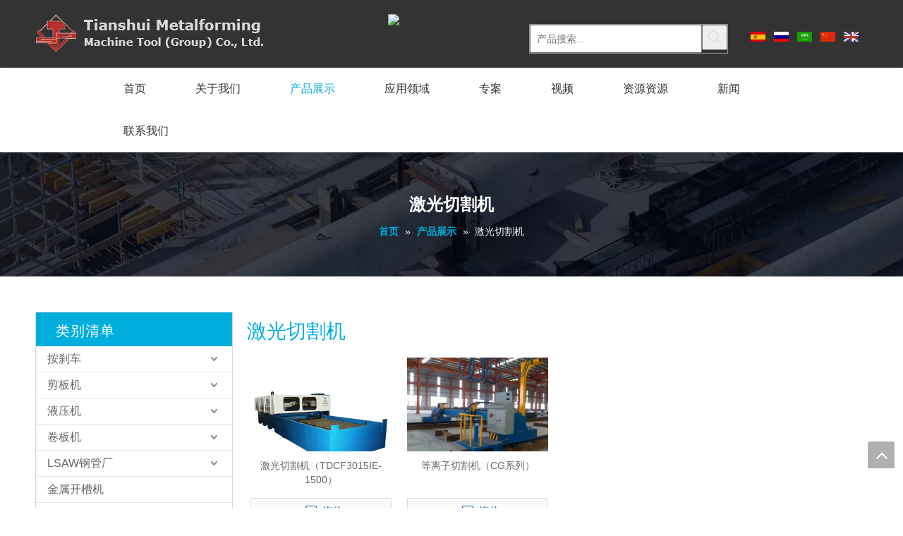

--- FILE ---
content_type: text/html;charset=utf-8
request_url: https://cn.tsdpressbrake.com/pl526740.html
body_size: 29519
content:
<!DOCTYPE html> <html lang="zh" prefix="og: http://ogp.me/ns#"> <head> <title>等离子切割机，等离子切割机厂家供应 - 天水锻压机床（集团）有限公司</title> <meta name="keywords" content="等离子切割机, 等离子切割机厂家, 等离子切割机供应"/> <meta name="description" content="天水锻压机床（集团）有限公司专业从事等离子切割机厂家供应。等离子切割机以其优质低价获得众多客户青睐，欢迎选购。"/> <link data-type="dns-prefetch" data-domain="a0.leadongcdn.com" rel="dns-prefetch" href="//a0.leadongcdn.com"> <link data-type="dns-prefetch" data-domain="a3.leadongcdn.com" rel="dns-prefetch" href="//a3.leadongcdn.com"> <link data-type="dns-prefetch" data-domain="a2.leadongcdn.com" rel="dns-prefetch" href="//a2.leadongcdn.com"> <link rel="canonical" href="https://cn.tsdpressbrake.com/pl526740.html"/> <meta name="applicable-device" content="pc,mobile"/> <meta http-equiv="Cache-Control" content="no-transform"/> <meta http-equiv="X-UA-Compatible" content="IE=edge"/> <meta name="renderer" content="webkit"/> <meta http-equiv="Content-Type" content="text/html; charset=utf-8"/> <meta name="viewport" content="width=device-width, initial-scale=1, user-scalable=no"/> <link rel="icon" href="//a0.leadongcdn.com/cloud/ioBqnKrmRiiSonlpniio/favicon.ico"> <style data-inline="true" data-type="inlineHeadStyle"></style><link type="text/css" rel="stylesheet" href="//a3.leadongcdn.com/concat/zrijKB2b5gRyiSkolomlipprppl/static/assets/widget/style/component/prodlist/public/public.css,/static/assets/style/ldFont/iconfont.css,/static/assets/widget/script/plugins/smartmenu/css/navigation.css,/static/assets/widget/style/component/prodGroupCategory/prodGroupCategory.css,/static/assets/widget/style/component/articlecategory/slightsubmenu.css,/static/assets/widget/style/component/prodGroupCategory/proGroupCategoryFix.css,/static/assets/widget/style/component/langBar/langBar.css,/static/assets/widget/style/component/prodSearchNew/prodSearchNew.css,/static/assets/widget/style/component/prodsearch/prodsearch.css,/static/assets/widget/style/component/position/position.css,/static/assets/widget/mobile_head/style05/style05.css,/static/assets/widget/mobile_head/css/headerStyles.css,/static/assets/style/bootstrap/cus.bootstrap.grid.system.css,/static/assets/style/fontAwesome/4.7.0/css/font-awesome.css"/> <link type="text/css" rel="stylesheet" href="//a2.leadongcdn.com/concat/8rinKB9hs9RhiSkolomlipprppl/static/assets/style/iconfont/iconfont.css,/static/assets/widget/script/plugins/gallery/colorbox/colorbox.css,/static/assets/style/bootstrap/cus.bootstrap.grid.system.split.css,/static/assets/widget/script/plugins/picture/animate.css,/static/assets/widget/style/component/pictureNew/widget_setting_description/picture.description.css,/static/assets/widget/style/component/pictureNew/public/public.css"/> <link href="//a0.leadongcdn.com/theme/imiqKBmnirSRnirmRikSpnimSRpiSRrjoiqrqjoikrokm/style/style.css" type="text/css" rel="stylesheet" data-theme="true" data-static="false"/> <style guid='u_b85691b8ea134e6a80d00173ba4253e6' emptyRender='true' placeholder='true' type='text/css'></style> <link href="//a3.leadongcdn.com/site-res/iqkmKBmnirSRnkmpRiiSnrjojkRlmSjpnnlrSRrjijiimrqiljilSRoiokllpmiprrRrrSj.css?1636449810888" rel="stylesheet" data-extStyle="true" type="text/css" data-extAttr="20211109172441"/><style guid='aa12fe99-b55e-43ea-8827-ca42332ecf44' pm_pageStaticHack='' jumpName='head' pm_styles='head' type='text/css'>.sitewidget-langBar-20200110100955 .sitewidget-bd .front-icon-box.icon-style i{font-size:16px;color:#333 !important}.sitewidget-langBar-20200110100955 .sitewidget-bd .style21 #yIKpdBvZjOTE-lang-drop-arrow{color:#333 !important}.sitewidget-langBar-20200110100955 .sitewidget-bd .style21 .lang-menu .lang-item a{color:#333 !important}.sitewidget-langBar-20200110100955 .sitewidget-bd .icon-style-i{font-size:16px;color:#333 !important}.sitewidget-langBar-20200110100955 .sitewidget-bd .lang-bar.style18.lang-style .lang-dropdown .block-iconbaseline-down{color:#333 !important}.sitewidget-langBar-20200110100955 .sitewidget-bd .lang-bar.style18.lang-style .lang-dropdown .lang-selected{color:#333 !important}.sitewidget-langBar-20200110100955 .sitewidget-bd .lang-bar.style18.lang-style .lang-dropdown .lang-menu a{color:#333 !important}.sitewidget-langBar-20200110100955 .sitewidget-bd .lang-bar.style18.lang-style .lang-dropdown .lang-menu{border-color:#333 !important}.sitewidget-langBar-20200110100955 .sitewidget-bd .lang-bar.style21.lang-style .lang-dropdown .lang-menu .menu-close-btn i{background:#0a8ef5 !important}.sitewidget-langBar-20200110100955 .sitewidget-bd .front-icon-box i{font-size:20px;color:#333 !important}.sitewidget-langBar-20200110100955 .sitewidget-bd .front-icon-box.icon-style i{font-size:20px;color:#333 !important}.sitewidget-langBar-20200110100955 .sitewidget-bd .front-icon-box i:hover{color:#333 !important}.sitewidget-prodCategory-20150709195548.category-default-simple .sitewidget-bd>ul>li>a{font-size:16px;line-height:36px;color:#666}.sitewidget-prodCategory-20150709195548.category-default-simple .sitewidget-bd>ul>li>span{top:6px}.sitewidget-prodCategory-20150709195548.category-default-gray .sitewidget-bd>ul>li>span{right:16px}.sitewidget-prodCategory-20150709195548.category-default-simple .sitewidget-bd>ul>li>a:hover{color:#00aedd}.sitewidget-prodCategory-20150709195548.category-default-simple i.list-mid-dot{top:15px;background:#666}.sitewidget-prodCategory-20150709195548.category-default-simple .sitewidget-bd>ul>li>a:hover+i.list-mid-dot{background:#00aedd}.sitewidget-prodCategory-20150709195548.category-default-simple .sitewidget-bd li.on>a{color:#00aedd !important}.sitewidget-prodCategory-20150709195548.category-default-simple .sitewidget-bd>ul>li.on>a+i.list-mid-dot{background:#00aedd}.sitewidget-form-20200112200849 #formsubmit{pointer-events:none}.sitewidget-form-20200112200849 #formsubmit.releaseClick{pointer-events:unset}.sitewidget-form-20200112200849 .form-horizontal input,.sitewidget-form-20200112200849 .form-horizontal span:not(.select2-selection--single),.sitewidget-form-20200112200849 .form-horizontal label,.sitewidget-form-20200112200849 .form-horizontal .form-builder button{height:20px !important;line-height:20px !important}.sitewidget-form-20200112200849 .uploadBtn{padding:4px 15px !important;height:20px !important;line-height:20px !important}.sitewidget-form-20200112200849 select,.sitewidget-form-20200112200849 input[type="text"],.sitewidget-form-20200112200849 input[type="password"],.sitewidget-form-20200112200849 input[type="datetime"],.sitewidget-form-20200112200849 input[type="datetime-local"],.sitewidget-form-20200112200849 input[type="date"],.sitewidget-form-20200112200849 input[type="month"],.sitewidget-form-20200112200849 input[type="time"],.sitewidget-form-20200112200849 input[type="week"],.sitewidget-form-20200112200849 input[type="number"],.sitewidget-form-20200112200849 input[type="email"],.sitewidget-form-20200112200849 input[type="url"],.sitewidget-form-20200112200849 input[type="search"],.sitewidget-form-20200112200849 input[type="tel"],.sitewidget-form-20200112200849 input[type="color"],.sitewidget-form-20200112200849 .uneditable-input{height:20px !important}.sitewidget-form-20200112200849.sitewidget-inquire .control-group .controls .select2-container .select2-selection--single .select2-selection__rendered{height:20px !important;line-height:20px !important}.sitewidget-form-20200112200849 textarea.cus-message-input{min-height:20px !important}.sitewidget-form-20200112200849 .add-on,.sitewidget-form-20200112200849 .add-on{height:20px !important;line-height:20px !important}.sitewidget-form-20200112200849 .input-valid-bg{background:#ffece8 !important;outline:0}.sitewidget-form-20200112200849 .input-valid-bg:focus{background:#fff !important;border:1px solid #f53f3f !important}.sitewidget-form-20200112200849 #formsubmit{border:1px solid #00aedd;border-radius:4px;background:#00aedd;color:#fff;font-size:14px;width:102px;height:30px}.sitewidget-form-20200112200849 #formsubmit:hover{border:1px solid #204d74;border-radius:4px;background:#286090;color:#fff;font-size:14px}.sitewidget-form-20200112200849 #formreset{width:102px;font-size:14px;height:30px}.sitewidget-form-20200112200849 #formreset:hover{font-size:14px}.sitewidget-form-20200112200849 .submitGroup .controls{text-align:left}.sitewidget-form-20200112200849 .multiple-parent input[type='checkbox']+label:before{content:"";display:inline-block;width:12px;height:12px;border:1px solid #888;border-radius:3px;margin-right:6px;margin-left:6px;transition-duration:.2s}.sitewidget-form-20200112200849 .multiple-parent input[type='checkbox']:checked+label:before{width:50%;border-color:#888;border-left-color:transparent;border-top-color:transparent;-webkit-transform:rotate(45deg) translate(1px,-4px);transform:rotate(45deg) translate(1px,-4px);margin-right:12px;width:6px}.sitewidget-form-20200112200849 .multiple-parent input[type="checkbox"]{display:none}.sitewidget-form-20200112200849 .multiple-parent{display:none;width:100%}.sitewidget-form-20200112200849 .multiple-parent ul{list-style:none;width:100%;text-align:left;border-radius:4px;padding:10px 5px;box-sizing:border-box;height:auto;overflow-x:hidden;overflow-y:scroll;box-shadow:0 4px 5px 0 rgb(0 0 0 / 14%),0 1px 10px 0 rgb(0 0 0 / 12%),0 2px 4px -1px rgb(0 0 0 / 30%);background-color:#fff;margin:2px 0 0 0;border:1px solid #ccc;box-shadow:1px 1px 2px rgb(0 0 0 / 10%) inset}.sitewidget-form-20200112200849 .multiple-parent ul::-webkit-scrollbar{width:2px;height:4px}.sitewidget-form-20200112200849 .multiple-parent ul::-webkit-scrollbar-thumb{border-radius:5px;-webkit-box-shadow:inset 0 0 5px rgba(0,0,0,0.2);background:#4e9e97}.sitewidget-form-20200112200849 .multiple-parent ul::-webkit-scrollbar-track{-webkit-box-shadow:inset 0 0 5px rgba(0,0,0,0.2);border-radius:0;background:rgba(202,202,202,0.23)}.sitewidget-form-20200112200849 .multiple-select{width:100%;height:auto;min-height:40px;line-height:40px;border-radius:4px;padding-right:10px;padding-left:10px;box-sizing:border-box;overflow:hidden;background-size:auto 80%;border:1px solid #ccc;box-shadow:1px 1px 2px rgb(0 0 0 / 10%) inset;background-color:#fff;position:relative}.sitewidget-form-20200112200849 .multiple-select:after{content:'';position:absolute;top:50%;right:6px;width:0;height:0;border:8px solid transparent;border-top-color:#888;transform:translateY(calc(-50% + 4px));cursor:pointer}.sitewidget-form-20200112200849 .multiple-select span{line-height:28px;color:#666}.sitewidget-form-20200112200849 .multiple-parent label{color:#333;display:inline-flex;align-items:center;height:30px;line-height:22px;padding:0}.sitewidget-form-20200112200849 .select-content{display:inline-block;border-radius:4px;line-height:23px;margin:2px 2px 0 2px;padding:0 3px;border:1px solid #888;height:auto}.sitewidget-form-20200112200849 .select-delete{cursor:pointer}.sitewidget-form-20200112200849 select[multiple]{display:none}.sitewidget-prodListNew-20150126190609 .sitewidget-ft .paging>li.active>span{background-color:#00aedd;border:1px solid #00aedd}.sitewidget-prodListNew-20150126190609 .sitewidget-ft .paging>li>a:hover{color:#00aedd;border:1px solid #00aedd}.sitewidget-prodListNew-20150126190609 .prodlist-parameter-wrap .prodlist-parameter-inner{padding:10px 0 5px 0}.sitewidget-prodListNew-20150126190609 .prodlist-wrap .prodlist-pro-name{height:40px !important;line-height:20px !important}.sitewidget-prodListNew-20150126190609 .keyword_box .keyword_list a{color:!important;border-color:!important}.sitewidget-prodListNew-20150126190609 .keyword_box .keyword_list a:hover{color:!important;border-color:!important}.sitewidget-form-20200108183637 #formsubmit{pointer-events:none}.sitewidget-form-20200108183637 #formsubmit.releaseClick{pointer-events:unset}.sitewidget-form-20200108183637 .form-horizontal input,.sitewidget-form-20200108183637 .form-horizontal span:not(.select2-selection--single),.sitewidget-form-20200108183637 .form-horizontal label,.sitewidget-form-20200108183637 .form-horizontal .form-builder button{height:20px !important;line-height:20px !important}.sitewidget-form-20200108183637 .uploadBtn{padding:4px 15px !important;height:20px !important;line-height:20px !important}.sitewidget-form-20200108183637 select,.sitewidget-form-20200108183637 input[type="text"],.sitewidget-form-20200108183637 input[type="password"],.sitewidget-form-20200108183637 input[type="datetime"],.sitewidget-form-20200108183637 input[type="datetime-local"],.sitewidget-form-20200108183637 input[type="date"],.sitewidget-form-20200108183637 input[type="month"],.sitewidget-form-20200108183637 input[type="time"],.sitewidget-form-20200108183637 input[type="week"],.sitewidget-form-20200108183637 input[type="number"],.sitewidget-form-20200108183637 input[type="email"],.sitewidget-form-20200108183637 input[type="url"],.sitewidget-form-20200108183637 input[type="search"],.sitewidget-form-20200108183637 input[type="tel"],.sitewidget-form-20200108183637 input[type="color"],.sitewidget-form-20200108183637 .uneditable-input{height:20px !important}.sitewidget-form-20200108183637.sitewidget-inquire .control-group .controls .select2-container .select2-selection--single .select2-selection__rendered{height:20px !important;line-height:20px !important}.sitewidget-form-20200108183637 textarea.cus-message-input{min-height:20px !important}.sitewidget-form-20200108183637 .add-on,.sitewidget-form-20200108183637 .add-on{height:20px !important;line-height:20px !important}.sitewidget-form-20200108183637 .input-valid-bg{background:#ffece8 !important;outline:0}.sitewidget-form-20200108183637 .input-valid-bg:focus{background:#fff !important;border:1px solid #f53f3f !important}.sitewidget-form-20200108183637 #formsubmit{border:1px solid #00aedd;border-radius:0;background:#00aedd;color:#fff;font-size:14px;width:136px;height:34px}.sitewidget-form-20200108183637 #formsubmit:hover{border:1px solid #00aedd;border-radius:0;background:#fff;color:#00aedd;font-size:14px}.sitewidget-form-20200108183637 #formreset{width:136px;font-size:14px;height:34px}.sitewidget-form-20200108183637 #formreset:hover{font-size:14px}.sitewidget-form-20200108183637 .submitGroup .controls{text-align:left}.sitewidget-form-20200108183637 .multiple-parent input[type='checkbox']+label:before{content:"";display:inline-block;width:12px;height:12px;border:1px solid #888;border-radius:3px;margin-right:6px;margin-left:6px;transition-duration:.2s}.sitewidget-form-20200108183637 .multiple-parent input[type='checkbox']:checked+label:before{width:50%;border-color:#888;border-left-color:transparent;border-top-color:transparent;-webkit-transform:rotate(45deg) translate(1px,-4px);transform:rotate(45deg) translate(1px,-4px);margin-right:12px;width:6px}.sitewidget-form-20200108183637 .multiple-parent input[type="checkbox"]{display:none}.sitewidget-form-20200108183637 .multiple-parent{display:none;width:100%}.sitewidget-form-20200108183637 .multiple-parent ul{list-style:none;width:100%;text-align:left;border-radius:4px;padding:10px 5px;box-sizing:border-box;height:auto;overflow-x:hidden;overflow-y:scroll;box-shadow:0 4px 5px 0 rgb(0 0 0 / 14%),0 1px 10px 0 rgb(0 0 0 / 12%),0 2px 4px -1px rgb(0 0 0 / 30%);background-color:#fff;margin:2px 0 0 0;border:1px solid #ccc;box-shadow:1px 1px 2px rgb(0 0 0 / 10%) inset}.sitewidget-form-20200108183637 .multiple-parent ul::-webkit-scrollbar{width:2px;height:4px}.sitewidget-form-20200108183637 .multiple-parent ul::-webkit-scrollbar-thumb{border-radius:5px;-webkit-box-shadow:inset 0 0 5px rgba(0,0,0,0.2);background:#4e9e97}.sitewidget-form-20200108183637 .multiple-parent ul::-webkit-scrollbar-track{-webkit-box-shadow:inset 0 0 5px rgba(0,0,0,0.2);border-radius:0;background:rgba(202,202,202,0.23)}.sitewidget-form-20200108183637 .multiple-select{width:100%;height:auto;min-height:40px;line-height:40px;border-radius:4px;padding-right:10px;padding-left:10px;box-sizing:border-box;overflow:hidden;background-size:auto 80%;border:1px solid #ccc;box-shadow:1px 1px 2px rgb(0 0 0 / 10%) inset;background-color:#fff;position:relative}.sitewidget-form-20200108183637 .multiple-select:after{content:'';position:absolute;top:50%;right:6px;width:0;height:0;border:8px solid transparent;border-top-color:#888;transform:translateY(calc(-50% + 4px));cursor:pointer}.sitewidget-form-20200108183637 .multiple-select span{line-height:28px;color:#666}.sitewidget-form-20200108183637 .multiple-parent label{color:#333;display:inline-flex;align-items:center;height:30px;line-height:22px;padding:0}.sitewidget-form-20200108183637 .select-content{display:inline-block;border-radius:4px;line-height:23px;margin:2px 2px 0 2px;padding:0 3px;border:1px solid #888;height:auto}.sitewidget-form-20200108183637 .select-delete{cursor:pointer}.sitewidget-form-20200108183637 select[multiple]{display:none}</style><link rel='stylesheet' href='https://fonts.googleapis.com/css?family=Oswald&display=swap' data-type='1' type='text/css' media='all'/> <script type="text/javascript" src="//a2.leadongcdn.com/static/t-7rBmBKiKkolomlipprppk/assets/script/jquery-1.11.0.concat.js"></script> <script async src="//ld-analytics.leadongcdn.com/kjBmnKmpRirSSRRQRijSkpinn/ltm-web.js?v=1636449881000"></script><meta name="google-site-verification" content="IcRanQkSqlhoK9CI8vBfNFOy5WYt0skGTeFEvDNueU0"/> <meta name="msvalidate.01" content="69F4BBB610D8BB30B21F69696D4C8618"/> <meta name="yandex-verification" content="2fb0615987629978"/> <script guid='910aad25-d128-480e-9097-9f356ece2baf' pm_pageStaticHack='true' jumpName='head' pm_scripts='head' type='text/javascript'>try{(function(window,undefined){var phoenixSite=window.phoenixSite||(window.phoenixSite={});phoenixSite.lanEdition="ZH_CN";var page=phoenixSite.page||(phoenixSite.page={});page.cdnUrl="//a0.leadongcdn.com";page.siteUrl="https://cn.tsdpressbrake.com";page.lanEdition=phoenixSite.lanEdition;page._menu_prefix="";page._pId="hopfqKkvMiCZ";phoenixSite._sViewMode="true";phoenixSite._templateSupport="true";phoenixSite._singlePublish="false"})(this)}catch(e){try{console&&console.log&&console.log(e)}catch(e){}};</script> <!--[if lt IE 9]><style guid='u_88375c8ceec74ba5a39a9cfb374f432e' type='text/css'>.col-md-1,.col-md-2,.col-md-3,.col-md-4,.col-md-5,.col-md-6,.col-md-7,.col-md-8,.col-md-9,.col-md-10,.col-md-11,.col-md-12{float:left}.col-md-12{width:100%}.col-md-11{width:91.66666666666666%}.col-md-10{width:83.33333333333334%}.col-md-9{width:75%}.col-md-8{width:66.66666666666666%}.col-md-7{width:58.333333333333336%}.col-md-6{width:50%}.col-md-5{width:41.66666666666667%}.col-md-4{width:33.33333333333333%;*width:33.2%}.col-md-3{width:25%}.col-md-2{width:16.666666666666664%}.col-md-1{width:8.333333333333332%}</style> <script src="//a3.leadongcdn.com/static/assets/script/plugins/bootstrap/respond.src.js?_=1636449810888"></script> <link href="//a2.leadongcdn.com/respond-proxy.html" id="respond-proxy" rel="respond-proxy"/> <link href="/assets/respond/respond.proxy.gif" id="respond-redirect" rel="respond-redirect"/> <script src="/assets/respond/respond.proxy.js?_=1636449810888"></script><![endif]--> <script id='u_fb20c20c536840e1b0508b4c174d3bde' guid='u_fb20c20c536840e1b0508b4c174d3bde' pm_script='init_top' type='text/javascript'>try{(function(window,undefined){var datalazyloadDefaultOptions=window.datalazyloadDefaultOptions||(window.datalazyloadDefaultOptions={});datalazyloadDefaultOptions["version"]="2.0.1";datalazyloadDefaultOptions["isMobileViewer"]="false";datalazyloadDefaultOptions["hasCLSOptimizeAuth"]="false";datalazyloadDefaultOptions["_version"]="2.0.0";datalazyloadDefaultOptions["isPcOptViewer"]="true";datalazyloadDefaultOptions["isPcOptViewer"]="false"})(this)}catch(e){try{console&&console.log&&console.log(e)}catch(e){}};</script> </head> <body class=" frontend-body-canvas"> <div id='backstage-headArea' headFlag='1' class='hideForMobile'><div class="outerContainer" data-mobileBg="true" id="outerContainer_1433418242432" data-type="outerContainer" data-level="rows"><div class="container" data-type="container" data-level="rows" cnttype="backstage-container-mark"><div class="row" data-type="rows" data-level="rows" data-attr-xs="null" data-attr-sm="null"><div class="col-md-5" id="column_1433418237657" data-type="columns" data-level="columns"><div id="location_1433418237658" data-type="locations" data-level="rows"><div class="backstage-stwidgets-settingwrap" scope="0" settingId="nipUIqbtEClj" id="component_nipUIqbtEClj" relationCommonId="hopfqKkvMiCZ" classAttr="sitewidget-logo-20170808161434"> <div class="sitewidget-pictureNew sitewidget-logo sitewidget-logo-20170808161434"> <div class="sitewidget-bd"> <div class="picture-resize-wrap " style="position: relative; width: 100%; text-align: left; "> <span class="picture-wrap pic-style-default " id="picture-wrap-nipUIqbtEClj" style="display: inline-block; position: relative;max-width: 100%;"> <a class="imgBox mobile-imgBox" style="display: inline-block; position: relative;max-width: 100%;" href="/index.html"> <img src="//a0.leadongcdn.com/cloud/lmBqnKrmRimSrpjjokio/logo1.png" alt="天水锻压机床（集团）有限公司" title="天水锻压机床（集团）有限公司" phoenixLazyload='true'/> </a> </span> </div> </div> </div> </div> <script type="text/x-pc-opt-script" data-id="nipUIqbtEClj" data-alias="logo" data-jsOptimization='true'>(function(window,$,undefined){try{(function(window,$,undefined){var respSetting={},temp;$(function(){var version=$.trim("20200313131553");if(!!!version)version=undefined;if(phoenixSite.phoenixCompSettings&&typeof phoenixSite.phoenixCompSettings.logo!=="undefined"&&phoenixSite.phoenixCompSettings.logo.version==version&&typeof phoenixSite.phoenixCompSettings.logo.logoLoadEffect=="function"){phoenixSite.phoenixCompSettings.logo.logoLoadEffect("nipUIqbtEClj",".sitewidget-logo-20170808161434","","",respSetting);
if(!!phoenixSite.phoenixCompSettings.logo.version&&phoenixSite.phoenixCompSettings.logo.version!="1.0.0")loadAnimationCss();return}var resourceUrl="//a0.leadongcdn.com/static/assets/widget/script/compsettings/comp.logo.settings.js?_\x3d1636449810888";if(phoenixSite&&phoenixSite.page){var cdnUrl=phoenixSite.page.cdnUrl;resourceUrl=cdnUrl+"/static/assets/widget/script/compsettings/comp.logo.settings.js?_\x3d1636449810888"}var callback=function(){phoenixSite.phoenixCompSettings.logo.logoLoadEffect("nipUIqbtEClj",
".sitewidget-logo-20170808161434","","",respSetting);if(!!phoenixSite.phoenixCompSettings.logo.version&&phoenixSite.phoenixCompSettings.logo.version!="1.0.0")loadAnimationCss()};if(phoenixSite.cachedScript)phoenixSite.cachedScript(resourceUrl,callback());else $.getScript(resourceUrl,callback())});function loadAnimationCss(){var link=document.createElement("link");link.rel="stylesheet";link.type="text/css";link.href="//a3.leadongcdn.com/static/assets/widget/script/plugins/picture/animate.css?1636449810888";
var head=document.getElementsByTagName("head")[0];head.appendChild(link)}})(window,jQuery)}catch(e){try{console&&console.log&&console.log(e)}catch(e){}}})(window,$);</script> </div></div><div class="col-md-2" id="column_1516845260433" data-type="columns" data-level="columns"><div id="location_1516845260434" data-type="locations" data-level="rows"><div class="backstage-stwidgets-settingwrap" id="component_pepUIVQEtigj" data-scope="0" data-settingId="pepUIVQEtigj" data-relationCommonId="hopfqKkvMiCZ" data-classAttr="sitewidget-pluginCode-20171225093009"> <div class="sitewidget-pluginCode sitewidget-pluginCode-20171225093009 "> <div class="sitewidget-bd"> <a href="http://tsd-cn.en.made-in-china.com" target="_blank" alt="TIANSHUI METALFORMING MACHINE TOOL (GROUP) CO., LTD." rel="nofollow"/> <img src="http://www.focuschina.com/images/new_icon/AS_1.gif" border="0" hidefocus="true"/> </a> </div> </div> </div> </div></div><div class="col-md-3" id="column_1503628118237" data-type="columns" data-level="columns"><div id="location_1503628118238" data-type="locations" data-level="rows"><div class="backstage-stwidgets-settingwrap" id="component_lGAKILvtjYpO" data-scope="0" data-settingId="lGAKILvtjYpO" data-relationCommonId="hopfqKkvMiCZ" data-classAttr="sitewidget-placeHolder-20170825102856"> <div class="sitewidget-placeholder sitewidget-placeHolder-20170825102856"> <div class="sitewidget-bd"> <div class="resizee" style="height:14px"></div> </div> </div> <script type="text/x-pc-opt-script" data-id="lGAKILvtjYpO" data-alias="placeHolder" data-jsOptimization='true'>(function(window,$,undefined){})(window,$);</script></div> <div class="backstage-stwidgets-settingwrap " scope="0" settingId="npfUyqQEYPHO" id="component_npfUyqQEYPHO" relationCommonId="hopfqKkvMiCZ" classAttr="sitewidget-prodSearchNew-20170104121214"> <div class="sitewidget-searchNew sitewidget-prodSearchNew sitewidget-prodSearchNew-20170104121214 prodWrap"> <style type="text/css">.prodDiv.margin20{margin-top:20px}.sitewidget-prodSearchNew-20170104121214 .outline-search-box .search-box form{border:1px solid #999;border-radius:0;background-color:#333}.sitewidget-prodSearchNew-20170104121214 .outline-search-box .search-box .search-fix-wrap{margin-right:36px}.sitewidget-prodSearchNew-20170104121214 .outline-search-box .search-box .search-fix-wrap input[type="text"]{height:36px;line-height:36px;font-size:14px;color:#fff}.sitewidget-prodSearchNew-20170104121214 .outline-search-box .search-box .search-fix-wrap input[type="text"]::-webkit-input-placeholder{color:}.sitewidget-prodSearchNew-20170104121214 .outline-search-box .search-box .search-fix-wrap button{width:36px;height:36px}.sitewidget-prodSearchNew-20170104121214 .outline-search-box .search-box .search-fix-wrap button .icon-svg{width:20px;height:20px;fill:rgba(204,204,204,0.48)}@media(min-width:900px){.sitewidget-prodSearchNew-20170104121214 .positionLeft .search-keywords{line-height:36px}.sitewidget-prodSearchNew-20170104121214 .positionRight .search-keywords{line-height:36px}}.sitewidget-prodSearchNew-20170104121214 .positionDrop .search-keywords{border:1px solid rgba(204,204,204,0.48);border-top:0}.sitewidget-prodSearchNew-20170104121214 .positionDrop q{margin-left:10px}</style> <div class="sitewidget-bd"> <div class="search-box-wrap outline-search-box positionDrop"> <div class="search-box "> <form action="/phoenix/admin/prod/search" method="get" novalidate> <div class="search-fix-wrap 5" style="display: flex;"> <div class="inner-container unshow-flag" style="display: none;"> <span class="inner-text unshow-flag"></span> <span>&nbsp;:</span> </div> <input type="text" name="searchValue" value="" placeholder="产品搜索..." autocomplete="off" aria-label="产品搜索..."/> <input type="hidden" name="searchProdStyle" value=""/> <input type="hidden" name="searchComponentSettingId" value="npfUyqQEYPHO"/> <button class="search-btn" type="submit" aria-label="热门关键词："> <svg class="icon-svg shape-search"> <use xlink:href="#icon-search"></use> </svg> </button> </div> </form> <div class="search-keywords"><span>热门关键词：</span></div> </div> </div> <script id="prodSearch" type="application/ld+json"></script> <div class="prodDiv prodDivpositionDrop "> <input type="hidden" id="prodCheckList" name="prodCheckList" value=""> <input type="hidden" id="prodCheckIdList" name="prodCheckIdList" value=""> <i class="triangle"></i> <ul class="prodUl unshow-flag" id="prodULs"> <li search="rangeAll" class="prodUlLi fontColorS0 fontColorS1hover unshow-flag" id="rangeAll" style="display: none">全部</li> <li search="name" class="prodUlLi fontColorS0 fontColorS1hover unshow-flag" id="name" style="display: none">产品名称</li> <li search="keyword" class="prodUlLi fontColorS0 fontColorS1hover unshow-flag" id="keyword" style="display: none">关键词</li> <li search="model" class="prodUlLi fontColorS0 fontColorS1hover unshow-flag" id="model" style="display: none">产品型号</li> <li search="summary" class="prodUlLi fontColorS0 fontColorS1hover unshow-flag" id="summary" style="display: none">产品摘要</li> <li search="desc" class="prodUlLi fontColorS0 fontColorS1hover unshow-flag" id="desc" style="display: none">产品描述</li> <li search="" class="prodUlLi fontColorS0 fontColorS1hover unshow-flag" id="all" style="display: none">全文搜索</li> </ul> </div> <div class="prodDivrecomend 2"> <ul class="prodUl"> </ul> </div> <svg xmlns="http://www.w3.org/2000/svg" width="0" height="0" class="hide"> <symbol id="icon-search" viewBox="0 0 1024 1024"> <path class="path1" d="M426.667 42.667q78 0 149.167 30.5t122.5 81.833 81.833 122.5 30.5 149.167q0 67-21.833 128.333t-62.167 111.333l242.333 242q12.333 12.333 12.333 30.333 0 18.333-12.167 30.5t-30.5 12.167q-18 0-30.333-12.333l-242-242.333q-50 40.333-111.333 62.167t-128.333 21.833q-78 0-149.167-30.5t-122.5-81.833-81.833-122.5-30.5-149.167 30.5-149.167 81.833-122.5 122.5-81.833 149.167-30.5zM426.667 128q-60.667 0-116 23.667t-95.333 63.667-63.667 95.333-23.667 116 23.667 116 63.667 95.333 95.333 63.667 116 23.667 116-23.667 95.333-63.667 63.667-95.333 23.667-116-23.667-116-63.667-95.333-95.333-63.667-116-23.667z"></path> </symbol> </svg> </div> </div> </div> <script type="text/x-pc-opt-script" data-id="npfUyqQEYPHO" data-alias="prodSearchNew" data-jsOptimization='true'>(function(window,$,undefined){try{function setInputPadding(){console.log("diyici");var indent=$(".sitewidget-prodSearchNew-20170104121214 .search-fix-wrap .inner-container").innerWidth();if("outline-search-box"=="slideLeft-search-box")if($(".sitewidget-prodSearchNew-20170104121214 .search-fix-wrap input[name\x3dsearchValue]").hasClass("isselect"))indent=indent-15;else if(!$("#component_npfUyqQEYPHO .prodWrap .search-fix-wrap input[name\x3dsearchProdStyle]").hasClass("oneSelect"))indent=indent-45;
else indent=indent-15;if("outline-search-box"=="showUnder-search-box")if($(".sitewidget-prodSearchNew-20170104121214 .search-fix-wrap input[name\x3dsearchValue]").hasClass("isselect"))indent=indent-5;else if(!$("#component_npfUyqQEYPHO .prodWrap .search-fix-wrap input[name\x3dsearchProdStyle]").hasClass("oneSelect"))indent=indent-45;else indent=indent-5;if("outline-search-box"=="slideLeftRight-search-box")if($(".sitewidget-prodSearchNew-20170104121214 .search-fix-wrap input[name\x3dsearchValue]").hasClass("isselect"))indent=
indent-9;else if(!$("#component_npfUyqQEYPHO .prodWrap .search-fix-wrap input[name\x3dsearchProdStyle]").hasClass("oneSelect"))indent=indent-45;else indent=indent-9;if("outline-search-box"=="insideLeft-search-box"){$(".sitewidget-prodSearchNew-20170104121214 .search-fix-wrap .search-svg").css("left",0+"px");indent=indent+17;$(".sitewidget-prodSearchNew-20170104121214 .inner-container").css("left",26+"px")}$(".sitewidget-prodSearchNew-20170104121214 .search-fix-wrap input[name\x3dsearchValue]").css("padding-left",
indent+"px")}function getUrlParam(name){console.log("\u83b7\u53d6url\u53c2\u6570\u65b9\u6cd5getUrlParam-name::::::",name);var reg=new RegExp("(^|\x26)"+name+"\x3d([^\x26]*)(\x26|$)","i");var r=window.location.search.substr(1).match(reg);if(r!=null)return decodeURIComponent(r[2].replace(/\+/g,"%20"));else return null}$(function(){console.log("\u83b7\u53d6url\u53c2\u6570searchValue\u7684\u503c\u5224\u65ad\u662f\u5426\u8d4b\u503c\u7ed9input--getUrlParam::::::",getUrlParam("searchValue"));var searchValueAfter=
getUrlParam("searchValue");console.log(searchValueAfter);if(searchValueAfter!=null)$(".sitewidget-prodSearchNew-20170104121214 .search-fix-wrap input[name\x3dsearchValue]").val(searchValueAfter);$(".sitewidget-prodSearchNew-20170104121214 .search-fix-wrap input[name\x3dsearchValue]").css("text-indent","0!important");if("outline-search-box"=="insideLeft-search-box"){$(".sitewidget-prodSearchNew-20170104121214 .search-fix-wrap input[name\x3dsearchValue]").css("text-indent",8);$(".sitewidget-prodSearchNew-20170104121214 .search-fix-wrap input[name\x3dsearchValue]").css("padding-left",
"26px");$(".sitewidget-prodSearchNew-20170104121214 .search-svg").css("left","0px")}var prodNows=$(".sitewidget-prodSearchNew-20170104121214 .prodDiv input[name\x3dprodCheckList]").val();var prodNow=prodNows.replace(/\s/g,"").split("\x26\x26");var prodIdss=$(".sitewidget-prodSearchNew-20170104121214 .prodDiv input[name\x3dprodCheckIdList]").val();var prodIds=prodIdss.split("\x26\x26");var prodPool=["all","desc","summary","model","keyword","name","none"];var prod=[];var prodId=[];for(var i=0;i<prodNow.length;i++){if(prodPool.indexOf(prodNow[i])==
-1)prod.push(prodNow[i]);if(prodPool.indexOf(prodNow[i])==-1)prodId.push(prodIds[i])}var prodHtml="";for(var i=0;i<prod.length;i++)prodHtml+="\x3cli search\x3d'"+prodId[i]+"' class\x3d'prodUlLi fontColorS0 fontColorS1hover' id\x3d'"+prodId[i]+"'\x3e"+prod[i]+"\x3c/li\x3e";$(".sitewidget-prodSearchNew-20170104121214 .prodDiv .prodUl").append(prodHtml)});$(function(){var url=window.location.href;try{var urlAll=window.location.search.substring(1);var urls=urlAll.split("\x26");if(urls&&urls.length==2){var searchValues=
urls[0].split("\x3d");var searchValueKey=searchValues[0];var searchValue=searchValues[1];var searchProds=urls[1].split("\x3d");var searchProdStyleKey=searchProds[0];var searchProdStyle=searchProds[1];searchValue=searchValue.replace(/\+/g," ");searchValue=decodeURIComponent(searchValue);searchProdStyle=searchProdStyle.replace(/\+/g," ");searchProdStyle=decodeURIComponent(searchProdStyle);if(searchValueKey=="searchValue"&&searchProdStyleKey=="searchProdStyle"){$(".sitewidget-prodSearchNew-20170104121214 .search-fix-wrap input[name\x3dsearchValue]").val(searchValue);
$(".sitewidget-prodSearchNew-20170104121214 .search-fix-wrap input[name\x3dsearchProdStyle]").val(searchProdStyle)}}}catch(e){}var target="http://"+window.location.host+"/phoenix/admin/prod/search?searchValue\x3d{search_term_string}";$("#prodSearch").html('{"@context": "http://schema.org","@type": "WebSite","url": "'+url+'","potentialAction": {"@type": "SearchAction", "target": "'+target+'", "query-input": "required name\x3dsearch_term_string"}}');if($.trim("\u526a\u677f\u673a\uff0c\u6298\u5f2f\u673a\uff0c\u6db2\u538b\u6298\u5f2f\u673a\uff0c\u6298\u5f2f\u673a\u5668\u4eba\uff0c")!=
""){var keywordStr="\u526a\u677f\u673a\uff0c\u6298\u5f2f\u673a\uff0c\u6db2\u538b\u6298\u5f2f\u673a\uff0c\u6298\u5f2f\u673a\u5668\u4eba\uff0c".replace(/&amp;/ig,"\x26").split("\x26\x26");for(var i=0;i<keywordStr.length;i++)if($.trim(keywordStr[i])!="")$(".sitewidget-prodSearchNew-20170104121214 div.search-keywords").append('\x3cq\x3e\x3ca href\x3d"javascript:;"\x3e'+keywordStr[i]+"\x3c/a\x3e\x3c/q\x3e")}phoenixSite.sitewidgets.searchKeywordsNew(".sitewidget-prodSearchNew-20170104121214 .search-keywords q",
'input[name\x3d"searchValue"]','.sitewidget-prodSearchNew-20170104121214 button.search-btn[type\x3d"submit"]');$(".sitewidget-prodSearchNew-20170104121214 .prodDiv").parent().find(".inner-container").remove();$('.sitewidget-prodSearchNew-20170104121214 button.search-btn[type\x3d"submit"]').bind("click",function(){if(window.fbq)window.fbq("track","Search");if(window.ttq)window.ttq.track("Search")});$(".sitewidget-prodSearchNew-20170104121214 .sitewidget-bd").focusin(function(){$(this).addClass("focus");
var $templateDiv=$(".sitewidget-prodSearchNew-20170104121214"),$prodDiv=$(".sitewidget-prodSearchNew-20170104121214 .prodDiv"),$body=$("body");var prodDivHeight=$prodDiv.height(),bodyHeight=$body.height(),templateDivHeight=$templateDiv.height(),templateDivTop=$templateDiv.offset().top,allheight=prodDivHeight+40+templateDivHeight+templateDivTop;if(bodyHeight<allheight&&bodyHeight>prodDivHeight+40+templateDivHeight){$templateDiv.find(".prodDiv").css({top:"unset",bottom:20+templateDivHeight+"px"});$prodDiv.find("i").css({top:"unset",
bottom:"-10px",transform:"rotate(180deg)"})}else{$templateDiv.find(".prodDiv").attr("style","display:none");$prodDiv.find("i").attr("style","")}if($templateDiv.find(".prodDivpositionLeft").length>0){$form=$(".sitewidget-prodSearchNew-20170104121214 .search-box form");var prodDivWidth=$prodDiv.width(),formWidth=$form.width();$templateDiv.find(".prodDiv").css({right:formWidth-prodDivWidth-32+"px"})}});$(".sitewidget-prodSearchNew-20170104121214 .sitewidget-bd").focusout(function(){$(this).removeClass("focus")});
$(".sitewidget-prodSearchNew-20170104121214 input").focusin(function(){$(this).parent().parent().next().show()});$(".sitewidget-prodSearchNew-20170104121214 .search-keywords").mousemove(function(){$(this).addClass("keywordsfocused")});$(".sitewidget-prodSearchNew-20170104121214 .search-keywords").mouseout(function(){$(this).removeClass("keywordsfocused")});$(".sitewidget-prodSearchNew-20170104121214 input").focusout(function(){if($(this).parent().parent().next().hasClass("keywordsfocused"))return false;
$(this).parent().parent().next().hide()});$(".sitewidget-prodSearchNew-20170104121214 q").click(function(){$(this).parent().hide()})})}catch(e){try{console&&console.log&&console.log(e)}catch(e){}}try{$(function(){$(".sitewidget-prodSearchNew-20170104121214 .inner-container").click(function(){var $templateDiv=$(".sitewidget-prodSearchNew-20170104121214"),$prodDiv=$(".sitewidget-prodSearchNew-20170104121214 .prodDiv"),$body=$("body");var prodDivHeight=$prodDiv.height(),bodyHeight=$body.height(),templateDivHeight=
$templateDiv.height(),templateDivTop=$templateDiv.offset().top,allheight=prodDivHeight+40+templateDivHeight+templateDivTop;if(bodyHeight<allheight&&bodyHeight>prodDivHeight+40+templateDivHeight){$templateDiv.find(".prodDiv").css({top:"unset",bottom:20+templateDivHeight+"px"});$prodDiv.find("i").css({top:"unset",bottom:"-10px",transform:"rotate(180deg)"})}else{$templateDiv.find(".prodDiv").attr("style","display:none");$prodDiv.find("i").attr("style","")}if($templateDiv.find(".prodDivpositionLeft").length>
0){$form=$(".sitewidget-prodSearchNew-20170104121214 .search-box form");var prodDivWidth=$prodDiv.width(),formWidth=$form.width();$templateDiv.find(".prodDiv").css({right:formWidth-prodDivWidth-32+"px"})}$(this).parents(".search-box-wrap").siblings(".prodDiv").show()});$(".sitewidget-prodSearchNew-20170104121214 .prodDiv .prodUl li").mousedown(function(){$(".sitewidget-prodSearchNew-20170104121214 .inner-container").show();$(".sitewidget-prodSearchNew-20170104121214 .search-fix-wrap input[name\x3dsearchValue]").attr("prodDivShow",
"1");$(".sitewidget-prodSearchNew-20170104121214 .prodDiv").parent().find(".inner-container .inner-text").text($(this).text());$(".sitewidget-prodSearchNew-20170104121214 .prodDiv").hide(100);var searchStyle=$(this).attr("search");$(".sitewidget-prodSearchNew-20170104121214 .prodDiv").parent().find("input[name\x3dsearchProdStyle]").val(searchStyle);$(".sitewidget-prodSearchNew-20170104121214 .search-fix-wrap input[name\x3dsearchValue]").addClass("isselect");setInputPadding()});var oldTime=0;var newTime=
0;$("#component_npfUyqQEYPHO .prodWrap .search-fix-wrap input[name\x3dsearchValue]").bind("input propertychange",function(){_this=$(this);if(_this.val()===""){_this.parents(".search-box-wrap").siblings(".prodDivrecomend").hide();_this.parents(".search-box-wrap").siblings(".search-keywords").show()}else{_this.parents(".search-box-wrap").siblings(".prodDiv").hide(100);_this.parents(".search-box-wrap").siblings(".search-keywords").hide();oldTime=newTime;newTime=(new Date).getTime();var theTime=newTime;
setTimeout(function(){if(_this.val()!=="")if(newTime-oldTime>300||theTime==newTime){var sty=$("#component_npfUyqQEYPHO .prodWrap .search-fix-wrap input[name\x3dsearchProdStyle]").val();$.ajax({url:"/phoenix/admin/prod/search/recommend",type:"get",dataType:"json",data:{searchValue:_this.val(),searchProdStyle:sty,searchComponentSettingId:"npfUyqQEYPHO"},success:function(xhr){$(".prodDivrecomend .prodUl").html(" ");_this.parents(".search-box-wrap").siblings(".prodDivrecomend").show();var centerBody=
$(window).width()/2;var inpLeft=_this.offset().left;if(inpLeft>centerBody)_this.parents(".search-box-wrap").siblings(".prodDivrecomend").css({"right":"0","left":"initial","overflow-y":"auto"});var prodHtml="";if(xhr.msg!=null&&xhr.msg!="")prodHtml=xhr.msg;else for(var i=0;i<xhr.length;i++)prodHtml+="\x3cli\x3e\x3ca href\x3d'"+xhr[i].prodUrl+"?searchValue\x3d"+encodeURIComponent(xhr[i].prodName.replace(/\+/g,"%20"))+"'\x3e\x3cimg src\x3d'"+xhr[i].photoUrl240+"'/\x3e\x3cspan\x3e"+xhr[i].prodName+"\x3c/span\x3e\x3c/a\x3e\x3c/li\x3e";
$(".prodDivrecomend .prodUl").html(prodHtml);$(document).click(function(e){if(!_this.parents(".search-box-wrap").siblings(".prodDivrecomend")[0].contains(e.target))_this.parents(".search-box-wrap").siblings(".prodDivrecomend").hide()})}})}else;},300)}});$("#component_npfUyqQEYPHO .prodWrap .search-fix-wrap input[name\x3dsearchValue]").blur(function(){$(this).parents(".search-box-wrap").siblings(".prodDiv").hide(100)});$(".sitewidget-prodSearchNew-20170104121214 .search-fix-wrap input[name\x3dsearchValue]").keydown(function(event){var value=
$(".sitewidget-prodSearchNew-20170104121214  .search-fix-wrap input[name\x3dsearchValue]").val();var search=$(".sitewidget-prodSearchNew-20170104121214  .search-fix-wrap input[name\x3dsearchProdStyle]").val();var flag=$(".sitewidget-prodSearchNew-20170104121214 .prodDiv .prodUl li[search\x3d"+search+"]").html()+"\uff1a";if(event.keyCode!="8")return;if(value==flag){$(".sitewidget-prodSearchNew-20170104121214  .search-fix-wrap input[name\x3dsearchValue]").val("");$(".sitewidget-prodSearchNew-20170104121214  .search-fix-wrap input[name\x3dsearchProdStyle]").val("")}})})}catch(e){try{console&&
console.log&&console.log(e)}catch(e){}}})(window,$);</script> </div></div><div class="col-md-2" id="column_1433418242554" data-type="columns" data-level="columns"><div id="location_1433418242555" data-type="locations" data-level="rows"><div class="backstage-stwidgets-settingwrap" id="component_jLpKSgvtOAbE" data-scope="0" data-settingId="jLpKSgvtOAbE" data-relationCommonId="hopfqKkvMiCZ" data-classAttr="sitewidget-placeHolder-20170806184720"> <div class="sitewidget-placeholder sitewidget-placeHolder-20170806184720"> <div class="sitewidget-bd"> <div class="resizee" style="height:20px"></div> </div> </div> <script type="text/x-pc-opt-script" data-id="jLpKSgvtOAbE" data-alias="placeHolder" data-jsOptimization='true'>(function(window,$,undefined){})(window,$);</script></div> <div class="backstage-stwidgets-settingwrap" scope="0" settingId="yIKpdBvZjOTE" id="component_yIKpdBvZjOTE" relationCommonId="hopfqKkvMiCZ" classAttr="sitewidget-langBar-20200110100955"> <div class="sitewidget-langBar sitewidget-langBar-20200110100955"> <div class="sitewidget-bd"> <div class="lang-bar lang-bar-center "> <span class="lang-cont" data-lanCode="6" data-default="0"> <a href='https://es.tsdpressbrake.com' target="" class="lang-a " target="_blank"> <div class="lang-img sprites sprites-6"></div> </a> </span> <span class="lang-div-mid"></span> <span class="lang-cont" data-lanCode="5" data-default="0"> <a href='http://ru.tsdpressbrake.com' target="" class="lang-a " target="_blank"> <div class="lang-img sprites sprites-5"></div> </a> </span> <span class="lang-div-mid"></span> <span class="lang-cont" data-lanCode="3" data-default="0"> <a href='http://sa.tsdpressbrake.com' target="" class="lang-a " target="_blank"> <div class="lang-img sprites sprites-3"></div> </a> </span> <span class="lang-div-mid"></span> <span class="lang-cont" data-lanCode="1" data-default="0"> <a href='https://cn.tsdpressbrake.com' target="" class="lang-a " target="_blank"> <div class="lang-img sprites sprites-1"></div> </a> </span> <span class="lang-div-mid"></span> <span class="lang-cont" data-lanCode="0" data-default="0"> <a href='https://www.tsdpressbrake.com' target="" class="lang-a " target="_blank"> <div class="lang-img sprites sprites-0"></div> </a> </span> </div> </div> </div> <script id='u_9e11233632cb4568bebb0d93b5708741' guid='u_9e11233632cb4568bebb0d93b5708741' type='text/javascript'>try{function sortableli(el,data,value){var newArr=[];if(value=="0"||value=="1"||value=="2"||value=="3"||value=="4"||value=="5"||value=="6"||value=="7"||value=="8"||value=="12"||value=="14"){for(var i=0;i<data.length;i++)el.find(".lang-cont").each(function(){if(data[i].isDefault=="0"){if($(this).attr("data-default")=="0")if($(this).attr("data-lancode")==data[i].islanCode){var cloneSpan=$(this).clone(true);newArr.push(cloneSpan)}}else if($(this).attr("data-default")=="1")if($(this).attr("data-lancode")==
data[i].islanCode){var cloneSpan=$(this).clone(true);newArr.push(cloneSpan)}});if(value=="0"||value=="6"||value=="3")var langDivMid=' \x3cspan class\x3d"lang-div-mid"\x3e|\x3c/span\x3e ';else if(value=="1"||value=="4"||value=="7"||value=="14")var langDivMid=' \x3cspan class\x3d"lang-div-mid"\x3e\x3c/span\x3e ';else if(value=="2"||value=="12"||value=="5"||value=="8")var langDivMid=' \x3cspan class\x3d"lang-div-mid"\x3e/\x3c/span\x3e ';else var langDivMid=' \x3cspan class\x3d"lang-div-mid"\x3e|\x3c/span\x3e ';
if(newArr.length>=0){el.find("span").remove();for(var i=0;i<newArr.length;i++){el.append(newArr[i]);if(i==newArr.length-1);else el.append(langDivMid)}}}else{for(var i=0;i<data.length;i++)el.find(".lang-item").each(function(){if(data[i].isDefault=="0"){if($(this).attr("data-default")=="0")if($(this).attr("data-lancode")==data[i].islanCode){var cloneSpan=$(this).clone(true);newArr.push(cloneSpan)}}else if($(this).attr("data-default")=="1")if($(this).attr("data-lancode")==data[i].islanCode){var cloneSpan=
$(this).clone(true);newArr.push(cloneSpan)}});if(newArr.length>=0){el.find(".lang-item").remove();for(var i=0;i<newArr.length;i++)if(value=="13")el.find(".langBar-easystyle-sub").append(newArr[i]);else el.find(".lang-menu").append(newArr[i])}}}$(function(){var dom=$(".sitewidget-langBar-20200110100955 .sitewidget-bd .lang-bar");var sortArr="";if(sortArr!=""&&sortArr!=undefined)sortableli(dom,sortArr,4)})}catch(e){try{console&&console.log&&console.log(e)}catch(e){}};</script> <script type="text/x-pc-opt-script" data-id="yIKpdBvZjOTE" data-alias="langBar" data-jsOptimization='true'>(function(window,$,undefined){})(window,$);</script> </div> </div></div></div></div></div><div class="outerContainer" data-mobileBg="true" id="outerContainer_1578648355648" data-type="outerContainer" data-level="rows" autohold><div class="container" data-type="container" data-level="rows" cnttype="backstage-container-mark"><div class="row" data-type="rows" data-level="rows" data-attr-xs="null" data-attr-sm="null"><div class="col-md-12" id="column_1578648188568" data-type="columns" data-level="columns"><div id="location_1578648188571" data-type="locations" data-level="rows"><div class="backstage-stwidgets-settingwrap" scope="0" settingId="ByUfIVGZOSdE" id="component_ByUfIVGZOSdE" relationCommonId="hopfqKkvMiCZ" classAttr="sitewidget-navigation_style-20200110172541"> <div class="sitewidget-navigation_style sitewidget-navnew fix sitewidget-navigation_style-20200110172541 navnew-wide-style5 navnew-style5 navnew-way-slide navnew-slideRight"> <a href="javascript:;" class="navnew-thumb-switch navnew-thumb-way-slide navnew-thumb-slideRight" style="background-color:transparent"> <span class="nav-thumb-ham first" style="background-color:#333333"></span> <span class="nav-thumb-ham second" style="background-color:#333333"></span> <span class="nav-thumb-ham third" style="background-color:#333333"></span> </a> <ul class="navnew smsmart navnew-way-slide navnew-slideRight navnew-wide-substyle-new0 "> <li id="parent_0" class="navnew-item navLv1 " data-visible="1"> <a id="nav_16895474" target="_self" rel="" class="navnew-link" data-currentIndex="" href="/"><i class="icon "></i><span class="text-width">首页</span> </a> <span class="navnew-separator"></span> </li> <li id="parent_1" class="navnew-item navLv1 " data-visible="1"> <a id="nav_16895284" target="_self" rel="" class="navnew-link" data-currentIndex="" href="javascript :;"><i class="icon "></i><span class="text-width">关于我们</span> </a> <span class="navnew-separator"></span> <ul class="navnew-sub1"> <li class="navnew-sub1-item navLv2" data-visible="1"> <a id="nav_16895444" class="navnew-sub1-link" target="_self" rel="" data-currentIndex='' href="/company-profile.html"> <i class="icon undefined"></i>公司简介</a> </li> <li class="navnew-sub1-item navLv2" data-visible="1"> <a id="nav_16895454" class="navnew-sub1-link" target="_self" rel="" data-currentIndex='' href="/certification.html"> <i class="icon undefined"></i>资质认证</a> </li> </ul> </li> <li id="parent_2" class="navnew-item navLv1 " data-visible="1"> <a id="nav_16895624" target="_self" rel="" class="navnew-link" data-currentIndex="" href="/products.html"><i class="icon "></i><span class="text-width">产品展示</span> </a> <span class="navnew-separator"></span> <ul class="navnew-sub1"> <li class="navnew-sub1-item navLv2" data-visible="1"> <a id="nav_16895304" class="navnew-sub1-link" target="_self" rel="" data-currentIndex='' href="/pl595740.html"> <i class="icon "></i>按刹车</a> </li> <li class="navnew-sub1-item navLv2" data-visible="1"> <a id="nav_16895314" class="navnew-sub1-link" target="_self" rel="" data-currentIndex='' href="/pl6433866.html"> <i class="icon "></i>剪板机</a> </li> <li class="navnew-sub1-item navLv2" data-visible="1"> <a id="nav_16895324" class="navnew-sub1-link" target="_self" rel="" data-currentIndex='' href="/pl564740.html"> <i class="icon "></i>液压机</a> </li> <li class="navnew-sub1-item navLv2" data-visible="1"> <a id="nav_16895334" class="navnew-sub1-link" target="_self" rel="" data-currentIndex='' href="/pl554740.html"> <i class="icon "></i>卷板机</a> </li> <li class="navnew-sub1-item navLv2" data-visible="1"> <a id="nav_16895344" class="navnew-sub1-link" target="_self" rel="" data-currentIndex='' href="/pl6613866.html"> <i class="icon "></i>LSAW钢管厂</a> </li> <li class="navnew-sub1-item navLv2" data-visible="1"> <a id="nav_16895364" class="navnew-sub1-link" target="_self" rel="" data-currentIndex='' href="/pl6423866.html"> <i class="icon "></i>金属开槽机</a> </li> <li class="navnew-sub1-item navLv2" data-visible="1"> <a id="nav_16895354" class="navnew-sub1-link" target="_self" rel="" data-currentIndex='' href="/pl6033866.html"> <i class="icon "></i>灯杆生产线</a> </li> <li class="navnew-sub1-item navLv2" data-visible="1"> <a id="nav_16895374" class="navnew-sub1-link" target="_self" rel="" data-currentIndex='2' href="/pl526740.html"> <i class="icon "></i>激光切割机</a> </li> <li class="navnew-sub1-item navLv2" data-visible="1"> <a id="nav_16895484" class="navnew-sub1-link" target="_self" rel="" data-currentIndex='' href="/pl525740.html"> <i class="icon undefined"></i>果园迷</a> </li> <li class="navnew-sub1-item navLv2" data-visible="1"> <a id="nav_16895494" class="navnew-sub1-link" target="_self" rel="" data-currentIndex='' href="/pl6223866.html"> <i class="icon undefined"></i>角钢矫直机</a> </li> </ul> </li> <li id="parent_3" class="navnew-item navLv1 " data-visible="1"> <a id="nav_16895264" target="_self" rel="" class="navnew-link" data-currentIndex="" href="/applications.html"><i class="icon "></i><span class="text-width">应用领域</span> </a> <span class="navnew-separator"></span> </li> <li id="parent_4" class="navnew-item navLv1 " data-visible="1"> <a id="nav_16895464" target="_self" rel="" class="navnew-link" data-currentIndex="" href="/projects.html"><i class="icon "></i><span class="text-width">专案</span> </a> <span class="navnew-separator"></span> </li> <li id="parent_5" class="navnew-item navLv1 " data-visible="1"> <a id="nav_16895404" target="_self" rel="" class="navnew-link" data-currentIndex="" href="/video.html"><i class="icon "></i><span class="text-width">视频</span> </a> <span class="navnew-separator"></span> </li> <li id="parent_6" class="navnew-item navLv1 " data-visible="1"> <a id="nav_16895394" target="_self" rel="" class="navnew-link" data-currentIndex="" href="javascript :;"><i class="icon "></i><span class="text-width">资源资源</span> </a> <span class="navnew-separator"></span> <ul class="navnew-sub1"> <li class="navnew-sub1-item navLv2" data-visible="1"> <a id="nav_16895434" class="navnew-sub1-link" target="_self" rel="" data-currentIndex='' href="/support.html"> <i class="icon undefined"></i>支持</a> </li> <li class="navnew-sub1-item navLv2" data-visible="1"> <a id="nav_16895414" class="navnew-sub1-link" target="_self" rel="" data-currentIndex='' href="/download.html"> <i class="icon "></i>下载</a> </li> <li class="navnew-sub1-item navLv2" data-visible="1"> <a id="nav_16895424" class="navnew-sub1-link" target="_self" rel="" data-currentIndex='' href="/faqlist.html"> <i class="icon "></i>常问问题</a> </li> </ul> </li> <li id="parent_7" class="navnew-item navLv1 " data-visible="1"> <a id="nav_16895294" target="_self" rel="" class="navnew-link" data-currentIndex="" href="/news.html"><i class="icon "></i><span class="text-width">新闻</span> </a> <span class="navnew-separator"></span> </li> <li id="parent_8" class="navnew-item navLv1 " data-visible="1"> <a id="nav_16895664" target="_self" rel="" class="navnew-link" data-currentIndex="" href="/contactus.html"><i class="icon "></i><span class="text-width">联系我们</span> </a> <span class="navnew-separator"></span> </li> </ul> </div> </div> <script type="text/x-pc-opt-script" data-id="ByUfIVGZOSdE" data-alias="navigation_style" data-jsOptimization='true'>(function(window,$,undefined){try{$(function(){if(phoenixSite.phoenixCompSettings&&typeof phoenixSite.phoenixCompSettings.navigation_style!=="undefined"&&typeof phoenixSite.phoenixCompSettings.navigation_style.navigationStyle=="function"){phoenixSite.phoenixCompSettings.navigation_style.navigationStyle(".sitewidget-navigation_style-20200110172541","","navnew-wide-substyle-new0","0","0","100px","0","0");return}$.getScript("//a2.leadongcdn.com/static/assets/widget/script/compsettings/comp.navigation_style.settings.js?_\x3d1768184169962",
function(){phoenixSite.phoenixCompSettings.navigation_style.navigationStyle(".sitewidget-navigation_style-20200110172541","","navnew-wide-substyle-new0","0","0","100px","0","0")})})}catch(e){try{console&&console.log&&console.log(e)}catch(e){}}})(window,$);</script> </div></div></div></div></div></div><div id="backstage-bodyArea"><div class="outerContainer" data-mobileBg="true" id="outerContainer_1432526400135" data-type="outerContainer" data-level="rows"><div class="container-opened" data-type="container" data-level="rows" cnttype="backstage-container-mark"><div class="row" data-type="rows" data-level="rows" data-attr-xs="null" data-attr-sm="null"><div class="col-md-12" id="column_1432526389169" data-type="columns" data-level="columns"><div id="location_1432526389170" data-type="locations" data-level="rows"><div class="backstage-stwidgets-settingwrap" scope="0" settingId="jZAKyqGOsiLE" id="component_jZAKyqGOsiLE" relationCommonId="hopfqKkvMiCZ" classAttr="sitewidget-position-20150126161948"> <div class="sitewidget-position sitewidget-position-20150126161948"> <div class="sitewidget-bd fix breadContent "> <div class="web-crumbs-title "> <strong>激光切割机</strong> </div> <span class="position-description-hidden sitewidget-position-icon"></span> <span itemprop="itemListElement" itemscope="" itemtype="https://schema.org/ListItem"> <a itemprop="item" href="/"> <span itemprop="name">首页</span> </a> <meta itemprop="position" content="1"> </span> &raquo; <span itemprop="itemListElement" itemscope="" itemtype="https://schema.org/ListItem"> <a itemprop="item" href="/products.html"> <span itemprop="name">产品展示</span> </a> <meta itemprop="position" content="2"> </span> &raquo; <span class="sitewidget-position-current">激光切割机</span> </div> </div> <script type="text/x-pc-opt-script" data-id="jZAKyqGOsiLE" data-alias="position" data-jsOptimization='true'>(function(window,$,undefined){})(window,$);</script> </div> </div></div></div></div></div><div class="outerContainer" data-mobileBg="true" id="outerContainer_1422260394590" data-type="outerContainer" data-level="rows"><div class="container" data-type="container" data-level="rows" cnttype="backstage-container-mark"><div class="row" data-type="rows" data-level="rows" data-attr-xs="null" data-attr-sm="null"><div class="col-md-3" id="column_bcd08f6a99c44b8783aefe8c57aec2cd" data-type="columns" data-level="columns"><div class="row" data-type="rows" data-level="rows"><div class="col-md-12" id="column_1422933393539" data-type="columns" data-level="columns"><div id="location_1422933393540" data-type="locations" data-level="rows"><div class="backstage-stwidgets-settingwrap" scope="0" settingId="nWKAyVGOMdNt" data-speedType="hight" id="component_nWKAyVGOMdNt" relationCommonId="hopfqKkvMiCZ" classAttr="sitewidget-prodCategory-20150709195548"> <div class="sitewidget-prodGroupCategory sitewidget-prodCategory-20150709195548 category-default-gray category-default-simple category-default-simple7 prodGroupCategory7"> <div class="sitewidget-hd sitewidget-all "> <h2>类别清单<span class="sitewidget-thumb todown"><i class="fa fa-angle-down" aria-hidden="true"></i></span></h2> </div> <div class="sitewidget-bd sitewidget-all"> <style>@media screen and (max-width:768px){#gbBgColorAll span.sub-arrow{display:block !important;width:20px;height:20px;text-align:center}#gbBgColorAll .prodCate-jump{width:100%;margin-left:5px}#gbBgColorAll.gb-style4 .prodCate-jump{margin-left:10px}}</style> <script>$(function(){$("#gbBgColorAll .prodCate-jump").click(function(){var jumpUrl=$(this).attr("data-jump");if(jumpUrl){var _menu_prefix="";if(phoenixSite.page!=undefined&&phoenixSite.page._menu_prefix!=undefined)_menu_prefix=phoenixSite.page._menu_prefix;window.open(_menu_prefix+jumpUrl,"_self")}return false});$("#gbBgColorAll").on("click",".sub-arrow",function(){$(this).parent().click();return false})});</script> <ul id="" class="submenu-default-gray slight-submenu-wrap fix "> <li class="prodli "> <a href="/pl595740.html" title="按刹车">按刹车</a> <ul class="submenu-default-gray"> <li class="prodli "> <a class="" href="/pl576740.html" title="NC折弯机">NC折弯机</a> </li> <li class="prodli "> <a class="" href="/pl6313866.html" title="CNC折弯机">CNC折弯机</a> <ul class="submenu-default-gray"> <li class="prodli "> <a class="" href="/pl8249785.html" title="小型数控折弯机（40t-250t）">小型数控折弯机（40t-250t）</a> </li> <li class="prodli "> <a class="" href="/pl8349785.html" title="大型CNC折弯机（300t起）">大型CNC折弯机（300t起）</a> </li> </ul> </li> <li class="prodli "> <a class="" href="/pl6213866.html" title="串联折弯机">串联折弯机</a> </li> <li class="prodli "> <a class="" href="/pl506740.html" title="折弯机模具">折弯机模具</a> </li> <li class="prodli "> <a class="" href="/pl6523866.html" title="机器人折弯机">机器人折弯机</a> </li> <li class="prodli "> <a class="" href="/pl6833866.html" title="母线弯管机">母线弯管机</a> </li> </ul> </li> <li class="prodli "> <a href="/pl6433866.html" title="剪板机">剪板机</a> <ul class="submenu-default-gray"> <li class="prodli "> <a class="" href="/pl6413866.html" title="摆式剪板机">摆式剪板机</a> </li> <li class="prodli "> <a class="" href="/pl6203866.html" title="剪板机">剪板机</a> </li> <li class="prodli "> <a class="" href="/pl6113866.html" title="铁工">铁工</a> </li> <li class="prodli "> <a class="" href="/pl6133866.html" title="转角成型机">转角成型机</a> </li> <li class="prodli "> <a class="" href="/pl6333866.html" title="剪切刀片">剪切刀片</a> </li> </ul> </li> <li class="prodli "> <a href="/pl564740.html" title="液压机">液压机</a> <ul class="submenu-default-gray"> <li class="prodli "> <a class="" href="/pl6403866.html" title="四柱液压机">四柱液压机</a> </li> <li class="prodli "> <a class="" href="/pl6933866.html" title="框架式液压机">框架式液压机</a> </li> <li class="prodli "> <a class="" href="/pl6123866.html" title="龙门式液压机">龙门式液压机</a> </li> <li class="prodli "> <a class="" href="/pl6513866.html" title="单柱液压机">单柱液压机</a> </li> <li class="prodli "> <a class="" href="/pl6823866.html" title="硫化机">硫化机</a> </li> </ul> </li> <li class="prodli "> <a href="/pl554740.html" title="卷板机">卷板机</a> <ul class="submenu-default-gray"> <li class="prodli "> <a class="" href="/pl6623866.html" title="2卷板轧机">2卷板轧机</a> </li> <li class="prodli "> <a class="" href="/pl514740.html" title="三辊卷板机">三辊卷板机</a> <ul class="submenu-default-gray"> <li class="prodli "> <a class="" href="/pl6813866.html" title="3卷板预弯机">3卷板预弯机</a> </li> <li class="prodli "> <a class="" href="/pl6013866.html" title="3卷板机无预弯">3卷板机无预弯</a> </li> </ul> </li> <li class="prodli "> <a class="" href="/pl6913866.html" title="四辊卷板机">四辊卷板机</a> </li> </ul> </li> <li class="prodli "> <a href="/pl6613866.html" title="LSAW钢管厂">LSAW钢管厂</a> <ul class="submenu-default-gray"> <li class="prodli "> <a class="" href="/pl3656254.html" title="卷边机">卷边机</a> </li> <li class="prodli "> <a class="" href="/pl6803866.html" title="管道成型机">管道成型机</a> </li> <li class="prodli "> <a class="" href="/pl3256254.html" title="机械膨胀机">机械膨胀机</a> </li> <li class="prodli "> <a class="" href="/pl3156254.html" title="校直机">校直机</a> </li> <li class="prodli "> <a class="" href="/pl3056254.html" title="标定机">标定机</a> </li> <li class="prodli "> <a class="" href="/pl3956254.html" title="扩口机">扩口机</a> </li> <li class="prodli "> <a class="" href="/pl6323866.html" title="LSAW钢管厂">LSAW钢管厂</a> </li> </ul> </li> <li class="prodli "> <a href="/pl6423866.html" title="金属开槽机">金属开槽机</a> </li> <li class="prodli "> <a href="/pl6033866.html" title="灯杆生产线">灯杆生产线</a> </li> <li class="prodli on "> <a href="/pl526740.html" title="激光切割机">激光切割机</a> </li> <li class="prodli "> <a href="/pl525740.html" title="果园迷">果园迷</a> </li> <li class="prodli "> <a href="/pl6223866.html" title="角钢矫直机">角钢矫直机</a> </li> </ul> </div> </div> </div> <script type="text/x-pc-opt-script" data-id="nWKAyVGOMdNt" data-alias="prodCategory" data-jsOptimization='true'>(function(window,$,undefined){try{$(function(){phoenixSite.sitewidgets.prodGroupCategoryThumbToggle(".sitewidget-prodCategory-20150709195548");$(".sitewidget-prodCategory-20150709195548 .prodli.on").parents(".prodli").each(function(){$(this).addClass("on")})})}catch(e){try{console&&console.log&&console.log(e)}catch(e){}}try{(function(window,$,undefined){$(function(){$(".sitewidget-prodCategory-20150709195548 .with-submenu,.sitewidget-prodCategory-20150709195548 .submenu-default-gray").slightSubmenu({buttonActivateEvents:"click click",
submenuOpeneTime:400});$(".sitewidget-prodCategory-20150709195548 .submenu-default-simple").slightSubmenu({buttonActivateEvents:"click click",submenuOpeneTime:10})});$(function(){var subListOn=$(".sitewidget-prodCategory-20150709195548 .slight-submenu-wrap ul .on");if(subListOn.length){subListOn.parents("ul").show();subListOn.parents("ul").siblings(".slight-submenu-button").addClass("opened")}if($(".sitewidget-prodGroupCategory .sitewidget-bd ul li").hasClass("on")){$(".sitewidget-prodGroupCategory .sitewidget-bd ul .on").children(".slight-submenu-button").addClass("opened");
$(".sitewidget-prodGroupCategory .sitewidget-bd ul .on").children("ul").css("display","block")}})})(window,jQuery)}catch(e){try{console&&console.log&&console.log(e)}catch(e){}}})(window,$);</script> </div></div></div><div class="row" data-type="rows" data-level="rows"><div class="col-md-12" id="column_1578831223382" data-type="columns" data-level="columns"><div id="location_1578831223385" data-type="locations" data-level="rows"><div class="backstage-stwidgets-settingwrap" id="component_mGpKngQtuVWO" data-scope="0" data-settingId="mGpKngQtuVWO" data-relationCommonId="hopfqKkvMiCZ" data-classAttr="sitewidget-placeHolder-20200112201413"> <div class="sitewidget-placeholder sitewidget-placeHolder-20200112201413"> <div class="sitewidget-bd"> <div class="resizee" style="height:30px"></div> </div> </div> <script type="text/x-pc-opt-script" data-id="mGpKngQtuVWO" data-alias="placeHolder" data-jsOptimization='true'>(function(window,$,undefined){})(window,$);</script></div> </div></div></div><div class="row" data-type="rows" data-level="rows"><div class="col-md-12" id="column_1578830892445" data-type="columns" data-level="columns"><div id="location_1578830892448" data-type="locations" data-level="rows"><div class="backstage-stwidgets-settingwrap" scope="0" settingId="lbpAdVljugBO" id="component_lbpAdVljugBO" relationCommonId="hopfqKkvMiCZ" classAttr="sitewidget-form-20200112200849"> <input type="hidden" name="is40Page" value="0"/> <input type="hidden" name="isNewEditorPage" value="0"/> <div data-isFixed="0" data-isFixedStyle="0" class="sitewidget-inquire 1111 sitewidget-form-20200112200849 "> <input type="hidden" id="noSearchOption" name="noSearchOption" value='没有找到匹配的选项'> <div class="sitewidget-hd "> </div> <div class="sitewidget-bd fix "> <form class="mt10 form-vertical"> <fieldset> <legend>Product Inquiry</legend> <div class="control-group"> <div class="controls"> <input id="extend1" name="extend1" type="text" placeholder="*Subject" required=""/> </div> </div> <div class="control-group"> <div class="controls"> <input id="extend2" name="extend2" type="text" placeholder="*Name" required=""/> </div> </div> <div class="control-group"> <div class="controls"> <input id="extend3" name="extend3" type="text" placeholder="*E-mail" class="mailInput" required=""/> </div> </div> <div class="control-group"> <div class="controls"> <input id="extend4" name="extend4" type="text" placeholder="Telphone"/> </div> </div> <div class="control-group textarea"> <div class="controls"> <textarea id="extend5" name="extend5" placeholder="*Content" required=""></textarea> </div> </div> <div class="control-group"> <div class="controls"> <a class="uploadBtn" href="javascript:void(0)" onclick="popFileS(this);">Upload</a> <input name="filedata" class="input-file hide" id="aetbf" type="file"/> <span id="filename"></span> </div> </div> <script language="JavaScript">function popFileS(obj){var a=document.createEvent("MouseEvents");a.initEvent("click",true,true);$(obj).next("input:file")[0].dispatchEvent(a);$(obj).next("input:file").bind("change",function(){if($(this).parent().find(".errormessage").length>0)$(this).parent().find(".errormessage").remove();$(this).parent().find("#filename").html($(this).val())})};</script> <div class="control-group submitGroup"> <div class="controls"> <button id="formsubmit" class="btn btn-primary" type="button">Submit</button> </div> </div> <input name="fileField" type="hidden" value="[&quot;aetbf&quot;]"/> </fieldset> </form> <div id="imgVarifyCode" class="imgVarifyCode"> <input id="faptcha_server" type="hidden" value="/phoenix/captcha" data-faptchaUuid="" data-faptchaType="faptchaServer" autocomplete="off"> <input type="hidden" name="faptcha_challenge_field" id="faptcha_challenge_field" value="a1dfaa19-21e5-4767-94b7-fe0ef6c1b8eb" data-faptchaUuid="" data-faptchaType="faptchaChallengeField" autocomplete="off"> <div class="controls "> <input id="faptcha_response_field" name="faptcha_response_field" type="text" class="inputs fll mr10 mb10 " placeholder='*验证码' autocomplete="off" required="required"/> <a href="javascript:;" onclick='phoenixSite.faptcha.reload("component_lbpAdVljugBO");return false;' class="refreshImg fll "> <img id="faptcha_image_img" height="30" width="100" src="/phoenix/captcha?action=image&c=a1dfaa19-21e5-4767-94b7-fe0ef6c1b8eb" alt="验证码"/> </a> <div class="errormessage" style="display:none;"></div> <div class="fix mb15"></div> </div> </div> </div> <iframe id="coreIframe" name="coreIframe" style="display: none" src="about:blank"></iframe> </div> </div> <script type="text/x-pc-opt-script" data-id="lbpAdVljugBO" data-alias="form" data-jsOptimization='true'>(function(window,$,undefined){try{var encypt_productId_resultId="";var encypt_infoId_resultId="";var options={widgetClass:"sitewidget-form-20200112200849",settingId:"lbpAdVljugBO",productId:"",infoId:"",encypt_infoId_resultId:encypt_infoId_resultId,isArticle:"",article:"",isShow:"true",encypt_productId_resultId:encypt_productId_resultId,encodePkId:"",productsJson:"",attr_backend_pageId:"hopfqKkvMiCZ",refererPage:"",_menu_prefix:"",component_isFixed:"0",component_isFixedStyle:"0",component_isFixedDefault:"0",
component_page_id:"hZUfBAuQCDHO",component_form_id:"yRUAfLteSzGE",component_resultFlag:"0",component_showProd:"0",component_trackCode:"",component_bgcolor:"inherit",component_checkBgcolor:"",component_placeHoldercolor:"",component_fcolor:"",component_formStyle:"2",component_phoenix_form_upload_limit:"\u9644\u4ef6\u4e0d\u80fd\u5927\u4e8e30M",component_phoenix_from_emptyerror:"\u8be5\u5b57\u6bb5\u4e0d\u80fd\u4e3a\u7a7a",component_phoenix_form_length_error:"\u8be5\u5b57\u6bb5\u957f\u5ea6\u4e0d\u5408\u6cd5",
component_phoenix_from_mailerror:"\u8bf7\u8f93\u5165\u6709\u6548\u90ae\u7bb1\u5730\u5740",component_phoenix_from_phoneerror:"\u8bf7\u8f93\u5165\u6b63\u786e\u7684\u624b\u673a\u53f7",component_phoenix_view_details:"\u67e5\u770b\u8be6\u60c5",component_phoenix_from_max_upload:"\u6700\u591a\u4e0a\u4f2010\u4e2a\u6587\u4ef6"};if(phoenixSite.form&&phoenixSite.form!=="undefined"&&typeof phoenixSite.form.init=="function")phoenixSite.form.init(options);$("#component_lbpAdVljugBO").find("input.timePicker").each(function(){var this_=
$(this);this_.attr("placeholder","\u9009\u62e9\u65f6\u95f4");this_.addClass("inited");this_.datepicker({dateFormat:"yyyy/mm/dd",autoClose:true})});$("#component_lbpAdVljugBO .timePickers .timePicker").on("blur",function(){if($(this).index()==0){var minDate=$(this).val();if(minDate)$(this).parent().find(".timePicker").eq(1).datepicker({minDate:new Date(minDate),dateFormat:"yyyy/mm/dd",autoClose:true});else $(this).parent().find(".timePicker").eq(1).datepicker({dateFormat:"yyyy/mm/dd",autoClose:true})}if($(this).index()==
1){var maxDate=$(this).val();if(maxDate)$(this).parent().find(".timePicker").eq(0).datepicker({maxDate:new Date(maxDate),dateFormat:"yyyy/mm/dd",autoClose:true});else $(this).parent().find(".timePicker").eq(0).datepicker({dateFormat:"yyyy/mm/dd",autoClose:true})}});$("#component_lbpAdVljugBO .phoneInputprepend").each(function(indexMu,elMu){var twoId=$(elMu).find("input:eq(1)").attr("id");var twoName=$(elMu).find("input:eq(1)").attr("name");$(elMu).find("input:eq(0)").attr("id",twoId);$(elMu).find("input:eq(0)").attr("name",
twoName)});$("#component_lbpAdVljugBO select[multiple]").each(function(indexMu,elMu){var thisId=$(elMu).attr("id");var multipleHtml="";multipleHtml+='\x3cdiv class\x3d"multiple-select '+thisId+'"\x3e\x3cspan class\x3d"placeholder"\x3e'+"\u8bf7\u9009\u62e9"+"\x3c/span\x3e\x3c/div\x3e";multipleHtml+='\x3cdiv class\x3d"multiple-parent '+thisId+'"\x3e\x3cul\x3e';$(elMu).find("option").each(function(index,el){multipleHtml+="\x3cli\x3e";multipleHtml+='\x3cinput type\x3d"checkbox" name\x3d"showData" /\x3e\x3clabel\x3e'+
$(el).html()+"\x3c/label\x3e";multipleHtml+="\x3c/li\x3e"});multipleHtml+="\x3c/ul\x3e\x3c/div\x3e";$(elMu).parent().append(multipleHtml);$("#component_lbpAdVljugBO .multiple-select."+thisId+" ").on("click",function(){if($("#component_lbpAdVljugBO .multiple-parent."+thisId+"").css("display")=="none")$("#component_lbpAdVljugBO .multiple-parent."+thisId+"").css("display","block");else $("#component_lbpAdVljugBO .multiple-parent."+thisId+"").css("display","none")});$("#component_lbpAdVljugBO .multiple-parent."+
thisId+"").on("click","li",function(e){e.stopPropagation();e.preventDefault();var $label=$(this).children("label");var input=this.getElementsByTagName("input")[0];if(input.checked)input.checked=false;else input.checked=true;var contents=[];$("#component_lbpAdVljugBO .multiple-parent."+thisId+" li").each(function(index,elem){if(!$(elem).hasClass("group")){var ck=$(elem).find("input")[0].checked;if(ck){var html=$(elem).children("label").html();contents.push(html)}}});if(contents.length>0){$("#component_lbpAdVljugBO .multiple-select."+
thisId+"").empty();for(var i=0;i<contents.length;i++){var span="\x3cspan class\x3d'select-content'\x3e\x3cspan class\x3d'select-value'\x3e"+contents[i]+"\x3c/span\x3e\x3cspan class\x3d'select-delete'\x3e\x26times;\x3c/span\x3e\x3c/span\x3e";$("#component_lbpAdVljugBO .multiple-select."+thisId+"").append(span)}}else{$("#component_lbpAdVljugBO .multiple-select."+thisId+"").empty();var span="\x3cspan class\x3d'placeholder'\x3e"+"\u8bf7\u9009\u62e9"+"\x3c/span\x3e";$("#component_lbpAdVljugBO .multiple-select."+
thisId+"").append(span)}contents=contents.map(function(item){return item.replace(/&amp;/g,"\x26")});$(elMu).val(contents)});$("#component_lbpAdVljugBO .multiple-select."+thisId+"").on("click",".select-delete",function(e){e.stopPropagation();var value=$(this).parent().children(".select-value").html();$("#component_lbpAdVljugBO .multiple-parent."+thisId+" ul li").each(function(index,elem){if($(elem).children("label").html()==value)elem.getElementsByTagName("input")[0].checked=false});$(this).parent().remove();
var len=$("#component_lbpAdVljugBO .multiple-select."+thisId+"").children().length;if(len==0){var span="\x3cspan class\x3d'placeholder'\x3e"+"\u8bf7\u9009\u62e9"+"\x3c/span\x3e";$("#component_lbpAdVljugBO .multiple-select."+thisId+"").append(span)}var contents=[];$("#component_lbpAdVljugBO .multiple-parent."+thisId+" li").each(function(index,elem){if(!$(elem).hasClass("group")){var ck=$(elem).find("input")[0].checked;if(ck){var html=$(elem).children("label").html();contents.push(html)}}});contents=
contents.map(function(item){return item.replace(/&amp;/g,"\x26")});$(elMu).val(contents)})})}catch(e){try{console&&console.log&&console.log(e)}catch(e){}}})(window,$);</script> </div></div></div></div><div class="col-md-9" id="column_1422260405385" data-type="columns" data-level="columns"><div class="row" data-type="rows" data-level="rows"><div class="col-md-12" id="column_1422270342856" data-type="columns" data-level="columns"><div id="location_1422270342857" data-type="locations" data-level="rows"><div class="backstage-stwidgets-settingwrap" scope="0" settingId="oNfKdqQjsMyZ" id="component_oNfKdqQjsMyZ" relationCommonId="hopfqKkvMiCZ" selectGroupId="" selectProdType="0" hotProdFlag="0" newProdFlag="0" recommendProdFlag="0" classAttr="sitewidget-prodListNew-20150126190609" name="prodListNew"> <div class="sitewidget-prodlist sitewidget-prodListNew-20150126190609"> <div class="sitewidget-hd"> <h2>激光切割机</h2> </div> <div class="sitewidget-bd "> <div class="sitewidget-prodlist-description"></div> <div class="sitewidget-prodlist-description"></div> <div class="prodlist-wrap prodlist-fix-style prodlist-showcase-margindisplay prodlist-pic3-2 hover-prodPic-zoomIn"> <ul class="fix" style="display: flex;flex-wrap: wrap;"> <li pte="false" ipte="false" isp="true" class="sitewidget-prodlist-noborder" sku="sku" pi="1" pad="0"> <div class="prodlist-box-hover " style="background-color:;"> <div class="prodlist-display"> <div class="prodlist-inner prodlist-inner1"> <div class="prodlist-picbox "> <div class="prodlist-cell"> <a href="/pd41943806.html" target="" title="激光切割机（TDCF3015IE-1500）"> <picture> <source media="(min-width: 450px)" srcset="//a0.leadongcdn.com/cloud/lpBqnKrmRimSjpioqoiq/jiguangqiegeji-480-320.jpg"/> <source media="(max-width: 449px)" srcset="//a0.leadongcdn.com/cloud/lpBqnKrmRimSjpioqoiq/jiguangqiegeji-480-320.jpg"/> <img src="//a0.leadongcdn.com/cloud/lpBqnKrmRimSjpioqoiq/jiguangqiegeji-220-146.jpg" alt="激光切割机（TDCF3015IE-1500）"/> </picture> </a> </div> </div> </div> </div> <div class="prodlist-special"> </div> <div class="prodlist-parameter-wrap"> <div class="prodlist-parameter-inner"> <a href="/pd41943806.html" target="" class="prodlist-pro-name" title="激光切割机（TDCF3015IE-1500）">激光切割机（TDCF3015IE-1500）</a> <div class="prodlist-ops-container" data-pid="pVpUWdfPZect"> </div> <dl class="prodlist-defined-list "> </dl> <dl class="prodlist-defined-list"> </dl> <div class="prodlist-btn-fresh-wrap prodlist-btn-fresh-blue"> <div class="btn-wrap-fresh-single inquire"> <a href="javascript:void(0);" class="prodlist-pro-inquire" prodId="pVpUWdfPZect"> <span class="btn-icon inquire">&nbsp;</span><span class="text-wrap inquire-wrap">询价</span> </a> </div> </div> </div> </div> </div> <div class=""></div> <div class="" style="display:none"> <div class="prodlist-parameter-btns prodlist-btn-fresh-blue" style="margin-top:10px;position:relative;width:200px"> <a href="/pd41943806.html" target="" title="激光切割机（TDCF3015IE-1500）">更多 »</a> </div> </div> </li> <li pte="false" ipte="false" isp="true" class="sitewidget-prodlist-noborder" sku="0" pi="1" pad="0"> <div class="prodlist-box-hover " style="background-color:;"> <div class="prodlist-display"> <div class="prodlist-inner prodlist-inner1"> <div class="prodlist-picbox "> <div class="prodlist-cell"> <a href="/pd6216720.html" target="" title="等离子切割机（CG系列）"> <picture> <source media="(min-width: 450px)" srcset="//a0.leadongcdn.com/cloud/inBqnKrmRikSrjkipjin/Plasma-Cutting-Machine-CG-Series-480-320.jpg"/> <source media="(max-width: 449px)" srcset="//a0.leadongcdn.com/cloud/inBqnKrmRikSrjkipjin/Plasma-Cutting-Machine-CG-Series-480-320.jpg"/> <img src="//a0.leadongcdn.com/cloud/inBqnKrmRikSrjkipjin/Plasma-Cutting-Machine-CG-Series-220-146.jpg" alt="等离子切割机（CG系列）"/> </picture> </a> </div> </div> </div> </div> <div class="prodlist-special"> </div> <div class="prodlist-parameter-wrap"> <div class="prodlist-parameter-inner"> <a href="/pd6216720.html" target="" class="prodlist-pro-name" title="等离子切割机（CG系列）">等离子切割机（CG系列）</a> <div class="prodlist-ops-container" data-pid="hmApUHuKVvkq"> </div> <dl class="prodlist-defined-list "> </dl> <dl class="prodlist-defined-list"> </dl> <div class="prodlist-btn-fresh-wrap prodlist-btn-fresh-blue"> <div class="btn-wrap-fresh-single inquire"> <a href="javascript:void(0);" class="prodlist-pro-inquire" prodId="hmApUHuKVvkq"> <span class="btn-icon inquire">&nbsp;</span><span class="text-wrap inquire-wrap">询价</span> </a> </div> </div> </div> </div> </div> <div class=""></div> <div class="" style="display:none"> <div class="prodlist-parameter-btns prodlist-btn-fresh-blue" style="margin-top:10px;position:relative;width:200px"> <a href="/pd6216720.html" target="" title="等离子切割机（CG系列）">更多 »</a> </div> </div> </li> </ul> <input type="hidden" name="productList_totalCount" value="2"/> </div> <div class="sitewidget-ft paging-wrap-prodlist-fix-style prodlist-showcase-margindisplay"> <div class="paging-wrap txtr fix"> </div> </div> </div> <form id="prodInquire" action="/phoenix/admin/prod/inquire" method="post" novalidate> <input type="hidden" name="inquireParams"/> </form> <input type="hidden" name="payModuleFlag" value="1"/> <input type="hidden" id="selectProdType" value="0"/> </div> <script>var name="FPS\x3d";var ca=document.cookie.split(";");for(var i=0;i<ca.length;i++){var c=ca[i].trim();if(c.indexOf(name)==0)if(c.substring(name.length,c.length)=="0"){$(".sitewidget-prodListNew-20150126190609 .prodlist-money").css("display","none");$(".sitewidget-prodListNew-20150126190609 .prodlist-wrap").find(".prodlist-pro-addcart-btn").css("display","none");$(".sitewidget-prodListNew-20150126190609 .prodlist-wrap").find(".prodlist-pro-buynow-btn").css("display","none")}};</script> </div> <script type="text/x-pc-opt-script" data-id="oNfKdqQjsMyZ" data-alias="prodListNew" data-jsOptimization='true'>(function(window,$,undefined){try{var prodRating=function(){var LightStar=function(el,options){this.$el=$(el);this.$item=this.$el.find("img");this.opts=options};LightStar.prototype.init=function(){this.lightOn(this.opts.num)};LightStar.prototype.lightOn=function(num){var count=parseInt(num),isHalf=count!=num;this.$item.each(function(index){if(index<count)$(this).attr("src","//a0.leadongcdn.com/cloud/ikBqiKimRikSmimijljo/full1.png");else $(this).attr("src","//a0.leadongcdn.com/cloud/iqBqjKlqRikSmriijnjn/empty1.png")});
if(isHalf)this.$item.eq(count).attr("src","//a0.leadongcdn.com/cloud/ipBqiKimRikSmimiqljo/half1.png")};var defaults={num:5,readOnly:true};var init=function(el,options){options=$.extend({},defaults,options);(new LightStar(el,options)).init()};return{init:init}}();$(".prodlist-star-container .prodlist-star-list").each(function(){var star_this=$(this);prodRating.init(star_this,{num:star_this.attr("star-id")})})}catch(e){try{console&&console.log&&console.log(e)}catch(e){}}try{$(function(){$(".sitewidget-prodListNew-20150126190609 .InquireAndBasket").mouseover(function(){var that=
$(this);that.addClass("ing");setTimeout(rolling,200);function rolling(){if(that.hasClass("ing")){that.find("span").show();var _width=that.parent().width()-40+"px";that.addClass("large").animate({"width":_width})}}});$(".sitewidget-prodListNew-20150126190609 .InquireAndBasket").mouseout(function(){var that=$(this);that.removeClass("ing");setTimeout(rollingBack,50);function rollingBack(){if(!that.hasClass("ing")){that.removeClass("large").animate({"width":"40px"});that.find("span").hide()}}})})}catch(e){try{console&&
console.log&&console.log(e)}catch(e){}}try{(function(window,jQuery,undefined){var hasProducts=false;hasProducts=true;var payModuleFlag=$("input[name\x3dpayModuleFlag]")[0]==undefined?"0":"1";var options={prodNameHeightFlag:"1",widgetClass:"sitewidget-prodListNew-20150126190609",hasProducts:hasProducts,groupId:"629041",payModuleFlag:payModuleFlag,prodPhotoSize:"1",selectProductListStyle:"0",phoenix_product_more_des:"\u66f4\u591a\u63cf\u8ff0",phoenix_product_closed:"\u5173\u95ed",phoenix_shopingcart_notice:"\u4e00\u4e2a\u65b0\u7684\u4ea7\u54c1\u6dfb\u52a0\u5230\u60a8\u7684\u8d2d\u7269\u8f66\u3002",
phoenix_error_buy_prod:"\u64cd\u4f5c\u5931\u8d25\uff0c\u60a8\u9009\u62e9\u7684\u4ea7\u54c1\u4e0d\u53ef\u8d2d\u4e70",phoenix_categoryIdPagination:"gTAfpUlCzKEg",prodSort:""};var ie=phoenixSite.browser.ie,_selectProductListStyle=options.selectProductListStyle;var font=$("."+options.widgetClass+" .prodlist-wrap .prodlist-pro-name").css("font-size");if(_selectProductListStyle==0||_selectProductListStyle==8)if(options.prodNameHeightFlag=="0"){if(parseInt(font)-12>=0&&10>=parseInt(font)-12)var num=14+(parseInt(font)-
12)*2.5;else var num=14+(parseInt(font)-12)*2.2;$("."+options.widgetClass+" .prodlist-wrap .prodlist-pro-name").css({"height":num+"px"})}else if(parseInt(font)-12>=0){var num=34+(parseInt(font)-12)*3;$("."+options.widgetClass+" .prodlist-wrap .prodlist-pro-name").css({"height":num+"px"})}if(ie&&parseInt(ie)<9&&(_selectProductListStyle=="0"||_selectProductListStyle=="1"||_selectProductListStyle=="4"||_selectProductListStyle=="5"))$(window).load(function(){if(phoenixSite.prodList&&phoenixSite.prodList!==
"undefined"&&typeof phoenixSite.prodList.init=="function"){phoenixSite.prodList.init(options);return}$.getScript("//a0.leadongcdn.com/static/assets/widget/script/plugins/prodList/prodListFront.js?_\x3d1768184169962",function(){phoenixSite.prodList.init(options)})});else $(function(){if(phoenixSite.prodList&&phoenixSite.prodList!=="undefined"&&typeof phoenixSite.prodList.init=="function"){phoenixSite.prodList.init(options);return}$.getScript("//a3.leadongcdn.com/static/assets/widget/script/plugins/prodList/prodListFront.js?_\x3d1768184169962",
function(){phoenixSite.prodList.init(options)})})})(window,jQuery)}catch(e){try{console&&console.log&&console.log(e)}catch(e){}}try{(function(window,$,undefined){$(function(){phoenixSite.payCoinExchange.handleElement($("#component_oNfKdqQjsMyZ"))})})(window,jQuery)}catch(e){try{console&&console.log&&console.log(e)}catch(e){}}try{$(function(){})}catch(e){try{console&&console.log&&console.log(e)}catch(e){}}})(window,$);</script> </div></div></div></div></div></div></div><div class="outerContainer" data-mobileBg="true" id="outerContainer_1578831269438" data-type="outerContainer" data-level="rows"><div class="container" data-type="container" data-level="rows" cnttype="backstage-container-mark"><div class="row" data-type="rows" data-level="rows" data-attr-xs="null" data-attr-sm="null"><div class="col-md-12" id="column_1578831256010" data-type="columns" data-level="columns"><div id="location_1578831256013" data-type="locations" data-level="rows"><div class="backstage-stwidgets-settingwrap" id="component_qzUpdqQtPgDj" data-scope="0" data-settingId="qzUpdqQtPgDj" data-relationCommonId="hopfqKkvMiCZ" data-classAttr="sitewidget-placeHolder-20200112201426"> <div class="sitewidget-placeholder sitewidget-placeHolder-20200112201426"> <div class="sitewidget-bd"> <div class="resizee" style="height:30px"></div> </div> </div> <script type="text/x-pc-opt-script" data-id="qzUpdqQtPgDj" data-alias="placeHolder" data-jsOptimization='true'>(function(window,$,undefined){})(window,$);</script></div> </div></div></div></div></div></div><div id='backstage-footArea' footFlag='1'><div class="outerContainer" data-mobileBg="true" id="outerContainer_1435637132999" data-type="outerContainer" data-level="rows"><div class="container" data-type="container" data-level="rows" cnttype="backstage-container-mark"><div class="row" data-type="rows" data-level="rows" data-attr-xs="null" data-attr-sm="null"><div class="col-md-4" id="column_1435637133234" data-type="columns" data-level="columns"><div id="location_1435637133235" data-type="locations" data-level="rows"> <div class="backstage-stwidgets-settingwrap" scope="0" settingId="nipAIgQOWnrj" id="component_nipAIgQOWnrj" relationCommonId="hopfqKkvMiCZ" classAttr="sitewidget-pictureNew-20150630120531"> <div class="sitewidget-pictureNew sitewidget-pictureNew-20150630120531"> <div class="sitewidget-bd"> <div class="picture-resize-wrap " style="position: relative; width: 100%; text-align: left; "> <span class="picture-wrap pic-style-default animated bounce" id="picture-wrap-nipAIgQOWnrj" style="display: inline-block;vertical-align: middle; position: relative; max-width: 100%; "> <a class="imgBox mobile-imgBox" style="display: inline-block; position: relative;max-width: 100%;" href="/index.html" aria-label="天水锻压机床（集团）有限公司"> <img class="lazy" phoenix-lazyload="//a0.leadongcdn.com/cloud/liBqnKrmRimSrpjjpkiq/logo2.png" src="//a2.leadongcdn.com/static/assets/widget/images/lazyload-loading.gif?1636449810888" alt="天水锻压机床（集团）有限公司" title="天水锻压机床（集团）有限公司" style="visibility:hidden;"/> </a> </span> </div> </div> </div> </div> <script type="text/x-pc-opt-script" data-id="nipAIgQOWnrj" data-alias="pictureNew" data-jsOptimization='true'>(function(window,$,undefined){try{(function(window,$,undefined){var respSetting={},temp;$(function(){if("0"=="10")$("#picture-wrap-nipAIgQOWnrj").mouseenter(function(){$(this).addClass("singleHoverValue")});if("0"=="11")$("#picture-wrap-nipAIgQOWnrj").mouseenter(function(){$(this).addClass("picHoverReflection")});var version=$.trim("20210301111340");if(!!!version)version=undefined;var initPicHoverEffect_nipAIgQOWnrj=function(obj){$(obj).find(".picture-wrap").removeClass("animated bounceInDown bounceInLeft bounceInRight bounceInUp fadeInDownBig fadeInLeftBig fadeInRightBig fadeInUpBig zoomInDown zoomInLeft zoomInRight zoomInUp");
$(obj).find(".picture-wrap").removeClass("animated bounce zoomIn pulse rotateIn swing fadeIn")};if(phoenixSite.phoenixCompSettings&&typeof phoenixSite.phoenixCompSettings.pictureNew!=="undefined"&&phoenixSite.phoenixCompSettings.pictureNew.version==version&&typeof phoenixSite.phoenixCompSettings.pictureNew.pictureLoadEffect=="function"){phoenixSite.phoenixCompSettings.pictureNew.pictureLoadEffect("nipAIgQOWnrj",".sitewidget-pictureNew-20150630120531","","animated bounce",respSetting);initPicHoverEffect_nipAIgQOWnrj(".sitewidget-pictureNew-20150630120531 .picture-resize-wrap");
return}var resourceUrl="//a0.leadongcdn.com/static/assets/widget/script/compsettings/comp.pictureNew.settings.js?_\x3d1636449810888";if(phoenixSite&&phoenixSite.page){var cdnUrl=phoenixSite.page.cdnUrl;resourceUrl=cdnUrl+"/static/assets/widget/script/compsettings/comp.pictureNew.settings.js?_\x3d1636449810888"}var callback=function(){phoenixSite.phoenixCompSettings.pictureNew.pictureLoadEffect("nipAIgQOWnrj",".sitewidget-pictureNew-20150630120531","","animated bounce",respSetting);initPicHoverEffect_nipAIgQOWnrj(".sitewidget-pictureNew-20150630120531 .picture-resize-wrap")};
if(phoenixSite.cachedScript)phoenixSite.cachedScript(resourceUrl,callback());else $.getScript(resourceUrl,callback())})})(window,jQuery)}catch(e){try{console&&console.log&&console.log(e)}catch(e){}}})(window,$);</script><div class="backstage-stwidgets-settingwrap" scope="0" settingId="zTAfSLQtrleE" id="component_zTAfSLQtrleE" relationCommonId="hopfqKkvMiCZ" classAttr="sitewidget-graphicNew-20150630120619"> <div class="sitewidget-graphic sitewidget-graphicNew-20150630120619 sitewidget-olul-liststyle"> <div class=" sitewidget-content"> <div class="sitewidget-hd"> <h2>质量第一，客户至上</h2> </div> <div class="sitewidget-bd fix "> TSD的研发中心被评为国家研发中心。我们很高兴收到您的询问，我们将尽快与您联系。<br/> <a href="/aboutus.html">更多<span><i class="fa"></i></span></a> </div> </div> </div> <script type="text/x-pc-opt-script" data-id="zTAfSLQtrleE" data-alias="graphicNew" data-jsOptimization='true'>(function(window,$,undefined){try{$(function(){tableScroll(".sitewidget-graphicNew-20150630120619.sitewidget-graphic")})}catch(e){try{console&&console.log&&console.log(e)}catch(e){}}})(window,$);</script> </div> </div><div class="row" data-type="rows" data-level="rows"><div class="col-md-12" id="column_1579166052671" data-type="columns" data-level="columns"><div id="location_1579166052674" data-type="locations" data-level="rows"><div class="backstage-stwidgets-settingwrap" id="component_AyfUnVQjawcE" data-scope="0" data-settingId="AyfUnVQjawcE" data-relationCommonId="hopfqKkvMiCZ" data-classAttr="sitewidget-placeHolder-20200116171408"> <div class="sitewidget-placeholder sitewidget-placeHolder-20200116171408"> <div class="sitewidget-bd"> <div class="resizee" style="height:30px"></div> </div> </div> <script type="text/x-pc-opt-script" data-id="AyfUnVQjawcE" data-alias="placeHolder" data-jsOptimization='true'>(function(window,$,undefined){})(window,$);</script></div> </div></div></div><div class="row" data-type="rows" data-level="rows"><div class="col-md-12" id="column_1579165624591" data-type="columns" data-level="columns"><div id="location_1579165624594" data-type="locations" data-level="rows"><div class="backstage-stwidgets-settingwrap" id="component_tvKfnLQtZWoj" data-scope="0" data-settingId="tvKfnLQtZWoj" data-relationCommonId="hopfqKkvMiCZ" data-classAttr="sitewidget-share-20170809170556"> <div class="sitewidget-share sitewidget-share-20170809170556 "> <div class="sitewidget-hd"> <h2>分享它</h2> </div> <div class="sitewidget-bd"> <a class=" share-a share-linkedin" href="javascript:;" rel='nofollow' title="Linkedin"> <span class=" yRotate social-icon-24 social-icon-linkedin social-icon-round social-icon-default"></span> </a> <a class=" share-a share-googleplus" href="javascript:;" rel='nofollow' title="Google+"> <span class=" yRotate social-icon-24 social-icon-googleplus social-icon-round social-icon-default"></span> </a> <a class=" share-a share-twitter" href="javascript:;" rel='nofollow' title="Twitter"> <span class=" yRotate social-icon-24 social-icon-twitter social-icon-round social-icon-default"></span> </a> <a class=" share-a share-facebook" href="javascript:;" rel='nofollow' title="Facebook"> <span class=" yRotate social-icon-24 social-icon-facebook social-icon-round social-icon-default"></span> </a> </div> </div> <script type="text/x-pc-opt-script" data-id="tvKfnLQtZWoj" data-alias="share" data-jsOptimization='true'>(function(window,$,undefined){try{(function(window,$,undefined){$(function(){$("#component_tvKfnLQtZWoj").phoenix_share({"wechatPreventClick":true,"fontendUrl":"https://cn.tsdpressbrake.com"})})})(window,jQuery)}catch(e){try{console&&console.log&&console.log(e)}catch(e){}}try{(function(window,$,undefined){$(function(){if(phoenixSite.lanEdition&&phoenixSite.lanEdition!="ZH_CN"){$(".share-a.share-wechat").attr("title","WeChat");$(".share-a.share-douban").attr("title","Douban");$(".share-a.share-renren").attr("title",
"Renren");$(".share-a.share-qzone").attr("title","Qzone");$(".share-a.share-sinaweibo").attr("title","Weibo");$(".share-a.share-wechat .social-follow-vert-text").text("WeChat");$(".share-a.share-douban .social-follow-vert-text").text("Douban");$(".share-a.share-renren .social-follow-vert-text").text("Renren");$(".share-a.share-qzone .social-follow-vert-text").text("Qzone");$(".share-a.share-sinaweibo .social-follow-vert-text").text("Weibo");$(".share-a.share-wechat .social-follow-hori-text").text("WeChat");
$(".share-a.share-douban .social-follow-hori-text").text("Douban");$(".share-a.share-renren .social-follow-hori-text").text("Renren");$(".share-a.share-qzone .social-follow-hori-text").text("Qzone");$(".share-a.share-sinaweibo .social-follow-hori-text").text("Weibo")}})})(window,jQuery)}catch(e){try{console&&console.log&&console.log(e)}catch(e){}}})(window,$);</script></div> <div class="backstage-stwidgets-settingwrap" id="component_qoAfdBGZtiCj" data-scope="0" data-settingId="qoAfdBGZtiCj" data-relationCommonId="hopfqKkvMiCZ" data-classAttr="sitewidget-placeHolder-20171225093037"> <div class="sitewidget-placeholder sitewidget-placeHolder-20171225093037"> <div class="sitewidget-bd"> <div class="resizee" style="height:30px"></div> </div> </div> <script type="text/x-pc-opt-script" data-id="qoAfdBGZtiCj" data-alias="placeHolder" data-jsOptimization='true'>(function(window,$,undefined){})(window,$);</script></div> <div class="backstage-stwidgets-settingwrap" scope="0" settingId="kWUAyLGtjiDZ" id="component_kWUAyLGtjiDZ" relationCommonId="hopfqKkvMiCZ" classAttr="sitewidget-pictureNew-20180125100804"> <div class="sitewidget-pictureNew sitewidget-pictureNew-20180125100804"> <div class="sitewidget-bd"> <div class="picture-resize-wrap " style="position: relative; width: 100%; text-align: left; "> <span class="picture-wrap pic-style-default " id="picture-wrap-kWUAyLGtjiDZ" style="display: inline-block;vertical-align: middle; position: relative; max-width: 100%; "> <a class="imgBox mobile-imgBox" style="display: inline-block; position: relative;max-width: 100%;" href="https://www.made-in-china.com/" target="_blank" rel="noopener" aria-label="https://www.made-in-china.com/"> <img class="lazy" phoenix-lazyload="//a0.leadongcdn.com/cloud/ioBqnKrmRijSmoqirnio/25133750hdal.gif" src="//a3.leadongcdn.com/static/assets/widget/images/lazyload-loading.gif?1636449810888" alt="https://www.made-in-china.com/" title="https://www.made-in-china.com/" style="visibility:hidden;"/> </a> </span> </div> </div> </div> </div> <script type="text/x-pc-opt-script" data-id="kWUAyLGtjiDZ" data-alias="pictureNew" data-jsOptimization='true'>(function(window,$,undefined){try{(function(window,$,undefined){var respSetting={},temp;$(function(){if("0"=="10")$("#picture-wrap-kWUAyLGtjiDZ").mouseenter(function(){$(this).addClass("singleHoverValue")});if("0"=="11")$("#picture-wrap-kWUAyLGtjiDZ").mouseenter(function(){$(this).addClass("picHoverReflection")});var version=$.trim("20210301111340");if(!!!version)version=undefined;var initPicHoverEffect_kWUAyLGtjiDZ=function(obj){$(obj).find(".picture-wrap").removeClass("animated bounceInDown bounceInLeft bounceInRight bounceInUp fadeInDownBig fadeInLeftBig fadeInRightBig fadeInUpBig zoomInDown zoomInLeft zoomInRight zoomInUp");
$(obj).find(".picture-wrap").removeClass("animated bounce zoomIn pulse rotateIn swing fadeIn")};if(phoenixSite.phoenixCompSettings&&typeof phoenixSite.phoenixCompSettings.pictureNew!=="undefined"&&phoenixSite.phoenixCompSettings.pictureNew.version==version&&typeof phoenixSite.phoenixCompSettings.pictureNew.pictureLoadEffect=="function"){phoenixSite.phoenixCompSettings.pictureNew.pictureLoadEffect("kWUAyLGtjiDZ",".sitewidget-pictureNew-20180125100804","","",respSetting);return}var resourceUrl="//a2.leadongcdn.com/static/assets/widget/script/compsettings/comp.pictureNew.settings.js?_\x3d1636449810888";
if(phoenixSite&&phoenixSite.page){var cdnUrl=phoenixSite.page.cdnUrl;resourceUrl=cdnUrl+"/static/assets/widget/script/compsettings/comp.pictureNew.settings.js?_\x3d1636449810888"}var callback=function(){phoenixSite.phoenixCompSettings.pictureNew.pictureLoadEffect("kWUAyLGtjiDZ",".sitewidget-pictureNew-20180125100804","","",respSetting)};if(phoenixSite.cachedScript)phoenixSite.cachedScript(resourceUrl,callback());else $.getScript(resourceUrl,callback())})})(window,jQuery)}catch(e){try{console&&console.log&&
console.log(e)}catch(e){}}})(window,$);</script> </div></div></div></div><div class="col-md-2" id="column_1502009616267" data-type="columns" data-level="columns"><div id="location_1502009616268" data-type="locations" data-level="rows"><div class="backstage-stwidgets-settingwrap" scope="0" settingId="toAKIgQONPZj" id="component_toAKIgQONPZj" relationCommonId="hopfqKkvMiCZ" classAttr="sitewidget-quickNav-20150730205822"> <div class="sitewidget-quicknavigation sitewidget-quickNav-20150730205822 sitewidget-quicknavigation-mobilestyle "> <div class="sitewidget-hd sitewidget-hd-toggleTitle "> <h2 class="88"> <span class="quickNav-title">快速链接</span> <i class="sitewidget-thumb fa fa-angle-down"></i> </h2> </div> <div class="sitewidget-bd "> <ul class="respond-quick-navstyle fix"> <li> <a title="关于我们" target="" href="/company-profile.html">关于我们</a> </li> <li> <a title="产品展示" target="" href="/products.html">产品展示</a> </li> <li> <a title="应用领域" target="" href="/applications.html">应用领域</a> </li> <li> <a title="专案" target="" href="/projects.html">专案</a> </li> <li> <a title="视频" target="" href="/video.html">视频</a> </li> <li> <a title="资源资源" target="" href="/support.html">资源资源</a> </li> <li> <a title="新闻" target="" href="/news.html">新闻</a> </li> </ul> </div> <style>.sitewidget-quickNav-20150730205822 .sitewidget-bd a.on,.sitewidget-quickNav-20150730205822 .sitewidget-bd a.anchor-light{color:#00aedd}</style> </div> <script type="text/x-pc-opt-script" data-id="toAKIgQONPZj" data-alias="quickNav" data-jsOptimization='true'>(function(window,$,undefined){try{$(function(){phoenixSite.sitewidgets.quicknavigationThumbToggle(".sitewidget-quickNav-20150730205822");phoenixSite.sitewidgets.addMarkWithUrlPathname(".sitewidget-quickNav-20150730205822 a");window.addEventListener("scroll",function(){var anchorList=[];for(var index=0;index<$(".sitewidget-quickNav-20150730205822 a").length;index++){var element=$(".sitewidget-quickNav-20150730205822 a")[index];var _this=$(element);if($(_this).attr("href").indexOf("#")===0){var id=
$(_this).attr("href").substr(1);try{var anchorEndTop=$("#"+id).offset().top-10;anchorList.push({top:anchorEndTop,id:id})}catch(e){console.log(e)}}}anchorList.sort(function(a,b){return a.top-b.top});if(anchorList&&anchorList.length>0)if(anchorList[0].top>0&&$(window).scrollTop()<anchorList[0].top)$(".sitewidget-quickNav-20150730205822 a").removeClass("anchor-light");else if($(window).scrollTop()>=anchorList[anchorList.length-1].top){$(".sitewidget-quickNav-20150730205822 a[href\x3d#"+anchorList[anchorList.length-
1].id+"]").addClass("anchor-light");$(".sitewidget-quickNav-20150730205822 a").not("[href\x3d#"+anchorList[anchorList.length-1].id+"]").removeClass("anchor-light")}else for(var idx=0;idx<anchorList.length;idx++)if(anchorList[idx+1]&&$(window).scrollTop()>=anchorList[idx].top&&$(window).scrollTop()<anchorList[idx+1].top){$(".sitewidget-quickNav-20150730205822 a[href\x3d#"+anchorList[idx].id+"]").addClass("anchor-light");$(".sitewidget-quickNav-20150730205822 a").not("[href\x3d#"+anchorList[idx].id+
"]").removeClass("anchor-light")}})})}catch(e){try{console&&console.log&&console.log(e)}catch(e){}}})(window,$);</script> </div> </div></div><div class="col-md-3" id="column_1502009404011" data-type="columns" data-level="columns"><div id="location_1502009404012" data-type="locations" data-level="rows"><div class="backstage-stwidgets-settingwrap" scope="0" settingId="jsAUIqvZjKtE" id="component_jsAUIqvZjKtE" relationCommonId="hopfqKkvMiCZ" classAttr="sitewidget-graphicNew-20170806161922"> <div class="sitewidget-graphic sitewidget-graphicNew-20170806161922 sitewidget-olul-liststyle"> <div class=" sitewidget-content"> <div class="sitewidget-hd"> <h2>联系我们</h2> </div> <div class="sitewidget-bd fix "> 电话：+ 86-938-2621183<br/> 手机：+ 86-13830852097<br/> 总公司<strong>：</strong>麦积市渭滨北路<br/> 甘肃省天水区741020<br/> 电子邮件：<a href="mailto:sales@tsdpressbrake.com" rel="nofollow">sales@tsdpressbrake.com</a> </div> </div> </div> <script type="text/x-pc-opt-script" data-id="jsAUIqvZjKtE" data-alias="graphicNew" data-jsOptimization='true'>(function(window,$,undefined){try{$(function(){tableScroll(".sitewidget-graphicNew-20170806161922.sitewidget-graphic")})}catch(e){try{console&&console.log&&console.log(e)}catch(e){}}})(window,$);</script> </div> </div></div><div class="col-md-3" id="column_1579165460211" data-type="columns" data-level="columns"><div id="location_1579165460212" data-type="locations" data-level="rows"><div class="backstage-stwidgets-settingwrap" scope="0" settingId="ngAUnBlEjOQt" id="component_ngAUnBlEjOQt" relationCommonId="hopfqKkvMiCZ" classAttr="sitewidget-form-20200108183637"> <input type="hidden" name="is40Page" value="0"/> <input type="hidden" name="isNewEditorPage" value="0"/> <div data-isFixed="0" data-isFixedStyle="0" class="sitewidget-inquire 1111 sitewidget-form-20200108183637 "> <input type="hidden" id="noSearchOption" name="noSearchOption" value='没有找到匹配的选项'> <div class="sitewidget-hd "> </div> <div class="sitewidget-bd fix "> <form class="mt10 form-vertical form-right-angle"> <fieldset> <legend>GET IN TOUCH</legend> <div class="control-group"> <div class="controls"> <input id="extend1" name="extend1" type="text" placeholder="*Name" required=""/> </div> </div> <div class="control-group"> <div class="controls"> <input id="extend2" name="extend2" type="text" placeholder="*E-mail" required=""/> </div> </div> <div class="control-group textarea"> <div class="controls"> <textarea id="extend3" name="extend3" placeholder="*Content" required=""></textarea> </div> </div> <div class="control-group submitGroup"> <div class="controls"> <button id="formsubmit" class="btn btn-primary" type="button">Submit</button> </div> </div> <input name="fileField" type="hidden" value="[]"/> </fieldset> </form> </div> <iframe id="coreIframe" name="coreIframe" style="display: none" src="about:blank"></iframe> </div> </div> <script type="text/x-pc-opt-script" data-id="ngAUnBlEjOQt" data-alias="form" data-jsOptimization='true'>(function(window,$,undefined){try{var encypt_productId_resultId="";var encypt_infoId_resultId="";var options={widgetClass:"sitewidget-form-20200108183637",settingId:"ngAUnBlEjOQt",productId:"",infoId:"",encypt_infoId_resultId:encypt_infoId_resultId,isArticle:"",article:"",isShow:"false",encypt_productId_resultId:encypt_productId_resultId,encodePkId:"",productsJson:"",attr_backend_pageId:"hopfqKkvMiCZ",refererPage:"",_menu_prefix:"",component_isFixed:"0",component_isFixedStyle:"0",component_isFixedDefault:"0",
component_page_id:"mmfUVpklhYTt",component_form_id:"rAfpKVjTdomZ",component_resultFlag:"0",component_showProd:"0",component_trackCode:"",component_bgcolor:"rgb(51, 51, 51)",component_checkBgcolor:"",component_placeHoldercolor:"",component_fcolor:"",component_formStyle:"2",component_phoenix_form_upload_limit:"\u9644\u4ef6\u4e0d\u80fd\u5927\u4e8e30M",component_phoenix_from_emptyerror:"\u8be5\u5b57\u6bb5\u4e0d\u80fd\u4e3a\u7a7a",component_phoenix_form_length_error:"\u8be5\u5b57\u6bb5\u957f\u5ea6\u4e0d\u5408\u6cd5",
component_phoenix_from_mailerror:"\u8bf7\u8f93\u5165\u6709\u6548\u90ae\u7bb1\u5730\u5740",component_phoenix_from_phoneerror:"\u8bf7\u8f93\u5165\u6b63\u786e\u7684\u624b\u673a\u53f7",component_phoenix_view_details:"\u67e5\u770b\u8be6\u60c5",component_phoenix_from_max_upload:"\u6700\u591a\u4e0a\u4f2010\u4e2a\u6587\u4ef6"};if(phoenixSite.form&&phoenixSite.form!=="undefined"&&typeof phoenixSite.form.init=="function")phoenixSite.form.init(options);$("#component_ngAUnBlEjOQt").find("input.timePicker").each(function(){var this_=
$(this);this_.attr("placeholder","\u9009\u62e9\u65f6\u95f4");this_.addClass("inited");this_.datepicker({dateFormat:"yyyy/mm/dd",autoClose:true})});$("#component_ngAUnBlEjOQt .timePickers .timePicker").on("blur",function(){if($(this).index()==0){var minDate=$(this).val();if(minDate)$(this).parent().find(".timePicker").eq(1).datepicker({minDate:new Date(minDate),dateFormat:"yyyy/mm/dd",autoClose:true});else $(this).parent().find(".timePicker").eq(1).datepicker({dateFormat:"yyyy/mm/dd",autoClose:true})}if($(this).index()==
1){var maxDate=$(this).val();if(maxDate)$(this).parent().find(".timePicker").eq(0).datepicker({maxDate:new Date(maxDate),dateFormat:"yyyy/mm/dd",autoClose:true});else $(this).parent().find(".timePicker").eq(0).datepicker({dateFormat:"yyyy/mm/dd",autoClose:true})}});$("#component_ngAUnBlEjOQt .phoneInputprepend").each(function(indexMu,elMu){var twoId=$(elMu).find("input:eq(1)").attr("id");var twoName=$(elMu).find("input:eq(1)").attr("name");$(elMu).find("input:eq(0)").attr("id",twoId);$(elMu).find("input:eq(0)").attr("name",
twoName)});$("#component_ngAUnBlEjOQt select[multiple]").each(function(indexMu,elMu){var thisId=$(elMu).attr("id");var multipleHtml="";multipleHtml+='\x3cdiv class\x3d"multiple-select '+thisId+'"\x3e\x3cspan class\x3d"placeholder"\x3e'+"\u8bf7\u9009\u62e9"+"\x3c/span\x3e\x3c/div\x3e";multipleHtml+='\x3cdiv class\x3d"multiple-parent '+thisId+'"\x3e\x3cul\x3e';$(elMu).find("option").each(function(index,el){multipleHtml+="\x3cli\x3e";multipleHtml+='\x3cinput type\x3d"checkbox" name\x3d"showData" /\x3e\x3clabel\x3e'+
$(el).html()+"\x3c/label\x3e";multipleHtml+="\x3c/li\x3e"});multipleHtml+="\x3c/ul\x3e\x3c/div\x3e";$(elMu).parent().append(multipleHtml);$("#component_ngAUnBlEjOQt .multiple-select."+thisId+" ").on("click",function(){if($("#component_ngAUnBlEjOQt .multiple-parent."+thisId+"").css("display")=="none")$("#component_ngAUnBlEjOQt .multiple-parent."+thisId+"").css("display","block");else $("#component_ngAUnBlEjOQt .multiple-parent."+thisId+"").css("display","none")});$("#component_ngAUnBlEjOQt .multiple-parent."+
thisId+"").on("click","li",function(e){e.stopPropagation();e.preventDefault();var $label=$(this).children("label");var input=this.getElementsByTagName("input")[0];if(input.checked)input.checked=false;else input.checked=true;var contents=[];$("#component_ngAUnBlEjOQt .multiple-parent."+thisId+" li").each(function(index,elem){if(!$(elem).hasClass("group")){var ck=$(elem).find("input")[0].checked;if(ck){var html=$(elem).children("label").html();contents.push(html)}}});if(contents.length>0){$("#component_ngAUnBlEjOQt .multiple-select."+
thisId+"").empty();for(var i=0;i<contents.length;i++){var span="\x3cspan class\x3d'select-content'\x3e\x3cspan class\x3d'select-value'\x3e"+contents[i]+"\x3c/span\x3e\x3cspan class\x3d'select-delete'\x3e\x26times;\x3c/span\x3e\x3c/span\x3e";$("#component_ngAUnBlEjOQt .multiple-select."+thisId+"").append(span)}}else{$("#component_ngAUnBlEjOQt .multiple-select."+thisId+"").empty();var span="\x3cspan class\x3d'placeholder'\x3e"+"\u8bf7\u9009\u62e9"+"\x3c/span\x3e";$("#component_ngAUnBlEjOQt .multiple-select."+
thisId+"").append(span)}contents=contents.map(function(item){return item.replace(/&amp;/g,"\x26")});$(elMu).val(contents)});$("#component_ngAUnBlEjOQt .multiple-select."+thisId+"").on("click",".select-delete",function(e){e.stopPropagation();var value=$(this).parent().children(".select-value").html();$("#component_ngAUnBlEjOQt .multiple-parent."+thisId+" ul li").each(function(index,elem){if($(elem).children("label").html()==value)elem.getElementsByTagName("input")[0].checked=false});$(this).parent().remove();
var len=$("#component_ngAUnBlEjOQt .multiple-select."+thisId+"").children().length;if(len==0){var span="\x3cspan class\x3d'placeholder'\x3e"+"\u8bf7\u9009\u62e9"+"\x3c/span\x3e";$("#component_ngAUnBlEjOQt .multiple-select."+thisId+"").append(span)}var contents=[];$("#component_ngAUnBlEjOQt .multiple-parent."+thisId+" li").each(function(index,elem){if(!$(elem).hasClass("group")){var ck=$(elem).find("input")[0].checked;if(ck){var html=$(elem).children("label").html();contents.push(html)}}});contents=
contents.map(function(item){return item.replace(/&amp;/g,"\x26")});$(elMu).val(contents)})})}catch(e){try{console&&console.log&&console.log(e)}catch(e){}}})(window,$);</script> </div></div></div></div></div><div class="outerContainer" data-mobileBg="true" id="outerContainer_1502006828493" data-type="outerContainer" data-level="rows"><div class="container" data-type="container" data-level="rows" cnttype="backstage-container-mark"><div class="row" data-type="rows" data-level="rows" data-attr-xs="null" data-attr-sm="null"><div class="col-md-12" id="column_1502006617011" data-type="columns" data-level="columns"><div id="location_1502006617014" data-type="locations" data-level="rows"><div class="backstage-stwidgets-settingwrap" id="component_pLKpIgbZCvSj" data-scope="0" data-settingId="pLKpIgbZCvSj" data-relationCommonId="hopfqKkvMiCZ" data-classAttr="sitewidget-separator-20150630160242"> <div class="sitewidget-separator sitewidget-separator-20150630160242"> <div class="sitewidget-bd" style='text-align: center;'> <div class="separator-line separator-line-solid" style="border-top-width:1px; border-top-color:rgba(255, 255, 255, 0.2); width:100%;"></div> </div> </div> </div> <script type="text/x-pc-opt-script" data-id="pLKpIgbZCvSj" data-alias="separator" data-jsOptimization='true'>(function(window,$,undefined){})(window,$);</script> </div></div></div></div></div><div class="outerContainer" data-mobileBg="true" id="outerContainer_1432279794846" data-type="outerContainer" data-level="rows"><div class="container" data-type="container" data-level="rows" cnttype="backstage-container-mark"><div class="row" data-type="rows" data-level="rows" data-attr-xs="null" data-attr-sm="null"><div class="col-md-12" id="column_1432279761051" data-type="columns" data-level="columns"><div id="location_1432279761052" data-type="locations" data-level="rows"><div class="backstage-stwidgets-settingwrap" id="component_tdAUSqvtMbuj" data-scope="0" data-settingId="tdAUSqvtMbuj" data-relationCommonId="hopfqKkvMiCZ" data-classAttr="sitewidget-text-20150525140542"> <div class="sitewidget-text sitewidget-text-20150525140542 sitewidget-olul-liststyle"> <div class=" sitewidget-bd "> <div>版权所有©天水锻压机床（集团）有限公司<a href="/sitemap.html">网站地图</a><br/> <span style="font-family:calibri;"><span style="font-size:10.5pt;">技术依<a href="https://www.leadong.com">Leadong</a></span></span></div> </div> </div> <script type="text/x-pc-opt-script" data-id="tdAUSqvtMbuj" data-alias="text" data-jsOptimization='true'>(function(window,$,undefined){})(window,$);</script></div> </div></div></div></div></div></div> <script type="text/javascript" src="//a0.leadongcdn.com/concat/tnikKB42bwRgiSkolomlipprppl/static/assets/widget/script/plugins/lazysizes.min.js,/static/assets/widget/script/plugins/gallery/colorbox/jquery.colorbox.js,/static/assets/script/plugins/labjs/lab_v2.js,/static/assets/script/plugins/labjs/optimization.js,/static/assets/script/phoenix/phoenixsite.js,/static/assets/script/phoenix/phoenix_form_popup.js,/static/assets/script/phoenix/phoenix_picture_popup.js,/static/assets/script/phoenix/phoenix_il8n.js,/static/assets/widget/mobile_head/style05/style05.js"></script> <script guid='414c99e4-205f-43fc-8015-69a22668ae4f' pm_pageStaticHack='' pm_scripts='bottom' type='text/javascript'>try{(function(window,$,undefined){try{if(!!!window.__pc_opt_modules__||!!!window.__pc_opt_modules__.modules)return;var modules=__pc_opt_modules__.modules;var settingId="yIKpdBvZjOTE",alias="langBar";var uuid=alias+"_"+settingId;var id="component_"+settingId;var module=modules[uuid]||(modules[uuid]={});module.id=id;module.uuid=uuid;module.alias=alias;module.settingId=settingId;module.js_depand="";module.js_threshold="50";module.css_depand='["//a3.leadongcdn.com/static/t-okBpBKmKrmxyzy7n/assets/widget/style/component/langBar/langBar.css"]';
module.css_threshold="-1"}catch(ex){try{console&&console.log&&console.log(ex)}catch(e){}}})(window,$)}catch(e){try{console&&console.log&&console.log(e)}catch(e){}}try{(function(window,$){$(function(){typeof respond!="undefined"&&respond.ext&&respond.ext.push($("#component_ByUfIVGZOSdE").find("style[respond\x3dtrue]"))})})(window,jQuery)}catch(e){try{console&&console.log&&console.log(e)}catch(e){}}
try{(function(window,$,undefined){try{if(!!!window.__pc_opt_modules__||!!!window.__pc_opt_modules__.modules)return;var modules=__pc_opt_modules__.modules;var settingId="ByUfIVGZOSdE",alias="navigation_style";var uuid=alias+"_"+settingId;var id="component_"+settingId;var module=modules[uuid]||(modules[uuid]={});module.id=id;module.uuid=uuid;module.alias=alias;module.settingId=settingId;module.js_depand='["//a2.leadongcdn.com/static/t-poBpBKoKiymxlx7r/assets/widget/script/plugins/smartmenu/js/jquery.smartmenusUpdate.js","//a0.leadongcdn.com/static/t-niBoBKnKrqmlmp7q/assets/widget/script/compsettings/comp.navigation_style.settings.js"]';
module.js_threshold="50";module.css_depand='["//a3.leadongcdn.com/static/t-rkBqBKrKqjipmx7r/assets/widget/script/plugins/smartmenu/css/navigation.css"]';module.css_threshold="-1"}catch(ex){try{console&&console.log&&console.log(ex)}catch(e){}}})(window,$)}catch(e){try{console&&console.log&&console.log(e)}catch(e){}}
try{(function(window,$,undefined){try{if(!!!window.__pc_opt_modules__||!!!window.__pc_opt_modules__.modules)return;var modules=__pc_opt_modules__.modules;var settingId="jZAKyqGOsiLE",alias="position";var uuid=alias+"_"+settingId;var id="component_"+settingId;var module=modules[uuid]||(modules[uuid]={});module.id=id;module.uuid=uuid;module.alias=alias;module.settingId=settingId;module.js_depand="";module.js_threshold="0";module.css_depand='["//a2.leadongcdn.com/static/t-okBpBKsKzymjom7i/assets/widget/style/component/position/position.css"]';
module.css_threshold="-1"}catch(ex){try{console&&console.log&&console.log(ex)}catch(e){}}})(window,$)}catch(e){try{console&&console.log&&console.log(e)}catch(e){}}
try{(function(window,$,undefined){try{if(!!!window.__pc_opt_modules__||!!!window.__pc_opt_modules__.modules)return;var modules=__pc_opt_modules__.modules;var settingId="nWKAyVGOMdNt",alias="prodCategory";var uuid=alias+"_"+settingId;var id="component_"+settingId;var module=modules[uuid]||(modules[uuid]={});module.id=id;module.uuid=uuid;module.alias=alias;module.settingId=settingId;module.js_depand='["//a0.leadongcdn.com/static/t-olBqBKiKoxiwmo7n/assets/widget/script/plugins/slightsubmenu/jquery.slight.submenu.js"]';
module.js_threshold="50";module.css_depand='["//a3.leadongcdn.com/static/t-xkBqBKkKpnoyil7n/assets/widget/style/component/prodGroupCategory/prodGroupCategory.css","//a2.leadongcdn.com/static/t-lpBqBKyKrmylgo7m/assets/widget/style/component/articlecategory/slightsubmenu.css","//a0.leadongcdn.com/static/t-xlBqBKjKjzxkro7m/assets/widget/style/component/prodGroupCategory/proGroupCategoryFix.css"]';module.css_threshold="-1"}catch(ex){try{console&&console.log&&console.log(ex)}catch(e){}}})(window,$)}catch(e){try{console&&
console.log&&console.log(e)}catch(e){}}
try{(function(window,$,undefined){try{if(!!!window.__pc_opt_modules__||!!!window.__pc_opt_modules__.modules)return;var modules=__pc_opt_modules__.modules;var settingId="lbpAdVljugBO",alias="form";var uuid=alias+"_"+settingId;var id="component_"+settingId;var module=modules[uuid]||(modules[uuid]={});module.id=id;module.uuid=uuid;module.alias=alias;module.settingId=settingId;module.js_depand='["//a3.leadongcdn.com/static/t-prBpBKlKwlyzwm7n/assets/widget/script/plugins/form/form_script.js","//a2.leadongcdn.com/static/t-pjBqBKmKqyxlqi7o/assets/widget/script/plugins/form/select2.js","//a0.leadongcdn.com/static/t-ppBpBKyKwqwiiw7k/assets/widget/script/plugins/My97DatePicker/WdatePicker.js","//a3.leadongcdn.com/static/t-qjBpBKjKqsqzyp7i/assets/widget/script/plugins/proddetail/js/prodDetail_table.js","//a2.leadongcdn.com/static/t-yiBpBKmKwpnygn7n/assets/widget/script/plugins/air-datepicker/js/datepicker.js","//a0.leadongcdn.com/static/t-mjBpBKxKxwmrwp7n/assets/widget/script/plugins/air-datepicker/js/i18n/datepicker.en.js"]';module.js_threshold=
"-1";module.css_depand='["//a3.leadongcdn.com/static/t-ykBpBKoKkgqyps7n/assets/widget/style/component/form/form.css","//a2.leadongcdn.com/static/t-znBpBKlKmroysn7r/assets/widget/script/plugins/form/select2.css","//a0.leadongcdn.com/static/t-wiBpBKjKlmzslx7n/assets/widget/style/component/inquire/inquire.css","//a3.leadongcdn.com/static/t-yiBpBKiKoxwjsk7l/assets/widget/script/plugins/air-datepicker/css/datepicker.css"]';module.css_threshold="-1"}catch(ex){try{console&&console.log&&console.log(ex)}catch(e){}}})(window,
$)}catch(e){try{console&&console.log&&console.log(e)}catch(e){}}
try{(function(window,$,undefined){try{if(!!!window.__pc_opt_modules__||!!!window.__pc_opt_modules__.modules)return;var modules=__pc_opt_modules__.modules;var settingId="oNfKdqQjsMyZ",alias="prodListNew";var uuid=alias+"_"+settingId;var id="component_"+settingId;var module=modules[uuid]||(modules[uuid]={});module.id=id;module.uuid=uuid;module.alias=alias;module.settingId=settingId;module.js_depand='["//a2.leadongcdn.com/static/t-lkBpBKkKlplwsz7r/assets/widget/script/plugins/jquery.lazyload.js","//a0.leadongcdn.com/static/t-imBqBKmKnopgwo7n/assets/widget/script/plugins/prodList/prodListFront.js","//a3.leadongcdn.com/static/t-joBpBKsKgjwwow7p/assets/widget/script/plugins/shoppingcartStatus/shoppingcartStatus.js"]';module.js_threshold=
"0";module.css_depand='["//a2.leadongcdn.com/static/t-yoBpBKsKixmmks7n/assets/widget/style/component/prodlist/public/public.css","//a0.leadongcdn.com/static/t-spBpBKpKsyswjk7m/assets/style/ldFont/iconfont.css","//a3.leadongcdn.com/static/t-opBpBKpKsqgrox7r/assets/widget/style/component/prodlist/profixlist.css","//a2.leadongcdn.com/static/t-yoBqBKoKnnxirz7m/assets/widget/style/component/faqList/faqList.css","//a0.leadongcdn.com/static/t-klBpBKsKsgqmjr7r/assets/widget/style/component/shoppingcartStatus/shoppingcartStatus.css"]';
module.css_threshold="-1"}catch(ex){try{console&&console.log&&console.log(ex)}catch(e){}}})(window,$)}catch(e){try{console&&console.log&&console.log(e)}catch(e){}}
try{(function(window,$,undefined){try{if(!!!window.__pc_opt_modules__||!!!window.__pc_opt_modules__.modules)return;var modules=__pc_opt_modules__.modules;var settingId="toAKIgQONPZj",alias="quickNav";var uuid=alias+"_"+settingId;var id="component_"+settingId;var module=modules[uuid]||(modules[uuid]={});module.id=id;module.uuid=uuid;module.alias=alias;module.settingId=settingId;module.js_depand="";module.js_threshold="50";module.css_depand='["//a3.leadongcdn.com/static/t-mjBqBKnKiwsmjm7o/assets/widget/style/component/quicknavigation/quicknavigation.css"]';
module.css_threshold="360"}catch(ex){try{console&&console.log&&console.log(ex)}catch(e){}}})(window,$)}catch(e){try{console&&console.log&&console.log(e)}catch(e){}}
try{(function(window,$,undefined){try{if(!!!window.__pc_opt_modules__||!!!window.__pc_opt_modules__.modules)return;var modules=__pc_opt_modules__.modules;var settingId="ngAUnBlEjOQt",alias="form";var uuid=alias+"_"+settingId;var id="component_"+settingId;var module=modules[uuid]||(modules[uuid]={});module.id=id;module.uuid=uuid;module.alias=alias;module.settingId=settingId;module.js_depand='["//a2.leadongcdn.com/static/t-prBpBKlKwlyzwm7n/assets/widget/script/plugins/form/form_script.js","//a0.leadongcdn.com/static/t-pjBqBKmKqyxlqi7o/assets/widget/script/plugins/form/select2.js","//a3.leadongcdn.com/static/t-ppBpBKyKwqwiiw7k/assets/widget/script/plugins/My97DatePicker/WdatePicker.js","//a2.leadongcdn.com/static/t-qjBpBKjKqsqzyp7i/assets/widget/script/plugins/proddetail/js/prodDetail_table.js","//a0.leadongcdn.com/static/t-yiBpBKmKwpnygn7n/assets/widget/script/plugins/air-datepicker/js/datepicker.js","//a3.leadongcdn.com/static/t-mjBpBKxKxwmrwp7n/assets/widget/script/plugins/air-datepicker/js/i18n/datepicker.en.js"]';
module.js_threshold="-1";module.css_depand='["//a2.leadongcdn.com/static/t-ykBpBKoKkgqyps7n/assets/widget/style/component/form/form.css","//a0.leadongcdn.com/static/t-znBpBKlKmroysn7r/assets/widget/script/plugins/form/select2.css","//a3.leadongcdn.com/static/t-wiBpBKjKlmzslx7n/assets/widget/style/component/inquire/inquire.css","//a2.leadongcdn.com/static/t-yiBpBKiKoxwjsk7l/assets/widget/script/plugins/air-datepicker/css/datepicker.css"]';module.css_threshold="-1"}catch(ex){try{console&&console.log&&
console.log(ex)}catch(e){}}})(window,$)}catch(e){try{console&&console.log&&console.log(e)}catch(e){}};</script><script guid='01bb9260-1998-4cbd-857f-65bffc5b8dd8' pm_pageStaticHack='true' pm_scripts='bottom' type='text/javascript'>try{(function(window,$,undefined){try{if(!!!window.__pc_opt_modules__||!!!window.__pc_opt_modules__.modules)return;var modules=__pc_opt_modules__.modules;var settingId="nipUIqbtEClj",alias="logo";var uuid=alias+"_"+settingId;var id="component_"+settingId;var module=modules[uuid]||(modules[uuid]={});module.id=id;module.uuid=uuid;module.alias=alias;module.settingId=settingId;module.js_depand='["//a0.leadongcdn.com/static/t-7rBmBKiKkolomlipprppk/assets/widget/script/plugins/jquery.lazyload.js","//a3.leadongcdn.com/static/t-7rBmBKiKkolomlipprppk/assets/widget/script/compsettings/comp.logo.settings.js"]';
module.js_threshold="50";module.css_depand="";module.css_threshold=""}catch(ex){try{console&&console.log&&console.log(ex)}catch(e){}}})(window,$)}catch(e){try{console&&console.log&&console.log(e)}catch(e){}}
try{(function(window,$,undefined){try{if(!!!window.__pc_opt_modules__||!!!window.__pc_opt_modules__.modules)return;var modules=__pc_opt_modules__.modules;var settingId="lGAKILvtjYpO",alias="placeHolder";var uuid=alias+"_"+settingId;var id="component_"+settingId;var module=modules[uuid]||(modules[uuid]={});module.id=id;module.uuid=uuid;module.alias=alias;module.settingId=settingId;module.js_depand="";module.js_threshold="";module.css_depand="";module.css_threshold=""}catch(ex){try{console&&console.log&&
console.log(ex)}catch(e){}}})(window,$)}catch(e){try{console&&console.log&&console.log(e)}catch(e){}}
try{(function(window,$,undefined){try{if(!!!window.__pc_opt_modules__||!!!window.__pc_opt_modules__.modules)return;var modules=__pc_opt_modules__.modules;var settingId="npfUyqQEYPHO",alias="prodSearchNew";var uuid=alias+"_"+settingId;var id="component_"+settingId;var module=modules[uuid]||(modules[uuid]={});module.id=id;module.uuid=uuid;module.alias=alias;module.settingId=settingId;module.js_depand="";module.js_threshold="50";module.css_depand="";module.css_threshold=""}catch(ex){try{console&&console.log&&
console.log(ex)}catch(e){}}})(window,$)}catch(e){try{console&&console.log&&console.log(e)}catch(e){}}
try{(function(window,$,undefined){try{if(!!!window.__pc_opt_modules__||!!!window.__pc_opt_modules__.modules)return;var modules=__pc_opt_modules__.modules;var settingId="jLpKSgvtOAbE",alias="placeHolder";var uuid=alias+"_"+settingId;var id="component_"+settingId;var module=modules[uuid]||(modules[uuid]={});module.id=id;module.uuid=uuid;module.alias=alias;module.settingId=settingId;module.js_depand="";module.js_threshold="";module.css_depand="";module.css_threshold=""}catch(ex){try{console&&console.log&&
console.log(ex)}catch(e){}}})(window,$)}catch(e){try{console&&console.log&&console.log(e)}catch(e){}}try{(function(window,$,undefined){})(window,$)}catch(e){try{console&&console.log&&console.log(e)}catch(e){}}
try{(function(window,$,undefined){try{var respDate_nipUIqbtEClj=new Array;respDate_nipUIqbtEClj.push({res:1200,img:'\x3cimg class\x3d"logo-pic" src\x3d"//a0.leadongcdn.com/cloud/lmBqnKrmRimSrpjjokio/logo1.png" alt\x3d"\u5929\u6c34\u953b\u538b\u673a\u5e8a\uff08\u96c6\u56e2\uff09\u6709\u9650\u516c\u53f8" title\x3d"\u5929\u6c34\u953b\u538b\u673a\u5e8a\uff08\u96c6\u56e2\uff09\u6709\u9650\u516c\u53f8"/\x3e',alt:"\u5929\u6c34\u953b\u538b\u673a\u5e8a\uff08\u96c6\u56e2\uff09\u6709\u9650\u516c\u53f8"});function renderLogo(){var winWidth=
$(window).width();var imgLink=$(".mobile_sitewidget-logo-20170808161434 a.logo-url");for(var i in respDate_nipUIqbtEClj){var date=respDate_nipUIqbtEClj[i];if(winWidth>=date.res){imgLink.html(date.img);break}}imgLink.find("img").show()}renderLogo();$(window).unbind("resize.mobile_sitewidget-logo-20170808161434").bind("resize.mobile_sitewidget-logo-20170808161434",function(){renderLogo()})}catch(e){try{console&&console.log&&console.log(e)}catch(e){}}})(window,$)}catch(e){try{console&&console.log&&console.log(e)}catch(e){}}
try{(function(window,$,undefined){})(window,$)}catch(e){try{console&&console.log&&console.log(e)}catch(e){}}
try{(function(window,$,undefined){try{$(function(){if($.trim("\u526a\u677f\u673a\uff0c\u6298\u5f2f\u673a\uff0c\u6db2\u538b\u6298\u5f2f\u673a\uff0c\u6298\u5f2f\u673a\u5668\u4eba\uff0c")!=""){var keywordStr="\u526a\u677f\u673a\uff0c\u6298\u5f2f\u673a\uff0c\u6db2\u538b\u6298\u5f2f\u673a\uff0c\u6298\u5f2f\u673a\u5668\u4eba\uff0c".replace(/&amp;/ig,"\x26").split("\x26\x26");for(var i=0;i<keywordStr.length;i++)if($.trim(keywordStr[i])!="")$(".mobile_sitewidget-prodSearchNew-20170104121214 div.search-keywords").append('\x3cq\x3e\x3ca href\x3d"javascript:;"\x3e'+
keywordStr[i]+"\x3c/a\x3e\x3c/q\x3e")}phoenixSite.sitewidgets.searchKeywordsNew(".mobile_sitewidget-prodSearchNew-20170104121214 .search-keywords q",'input[name\x3d"searchValue"]','.mobile_sitewidget-prodSearchNew-20170104121214 button.search-btn[type\x3d"submit"]')})}catch(e){try{console&&console.log&&console.log(e)}catch(e){}}})(window,$)}catch(e){try{console&&console.log&&console.log(e)}catch(e){}}
try{(function(window,$,undefined){try{if(!!!window.__pc_opt_modules__||!!!window.__pc_opt_modules__.modules)return;var modules=__pc_opt_modules__.modules;var settingId="mGpKngQtuVWO",alias="placeHolder";var uuid=alias+"_"+settingId;var id="component_"+settingId;var module=modules[uuid]||(modules[uuid]={});module.id=id;module.uuid=uuid;module.alias=alias;module.settingId=settingId;module.js_depand="";module.js_threshold="";module.css_depand="";module.css_threshold=""}catch(ex){try{console&&console.log&&
console.log(ex)}catch(e){}}})(window,$)}catch(e){try{console&&console.log&&console.log(e)}catch(e){}}
try{(function(window,$,undefined){try{if(!!!window.__pc_opt_modules__||!!!window.__pc_opt_modules__.modules)return;var modules=__pc_opt_modules__.modules;var settingId="qzUpdqQtPgDj",alias="placeHolder";var uuid=alias+"_"+settingId;var id="component_"+settingId;var module=modules[uuid]||(modules[uuid]={});module.id=id;module.uuid=uuid;module.alias=alias;module.settingId=settingId;module.js_depand="";module.js_threshold="";module.css_depand="";module.css_threshold=""}catch(ex){try{console&&console.log&&
console.log(ex)}catch(e){}}})(window,$)}catch(e){try{console&&console.log&&console.log(e)}catch(e){}}
try{(function(window,$,undefined){try{if(!!!window.__pc_opt_modules__||!!!window.__pc_opt_modules__.modules)return;var modules=__pc_opt_modules__.modules;var settingId="nipAIgQOWnrj",alias="pictureNew";var uuid=alias+"_"+settingId;var id="component_"+settingId;var module=modules[uuid]||(modules[uuid]={});module.id=id;module.uuid=uuid;module.alias=alias;module.settingId=settingId;module.js_depand='["//a2.leadongcdn.com/static/t-7rBmBKiKkolomlipprppk/assets/widget/script/plugins/jquery.lazyload.js","//a0.leadongcdn.com/static/t-7rBmBKiKkolomlipprppk/assets/widget/script/compsettings/comp.pictureNew.settings.js"]';module.js_threshold=
"50";module.css_depand="";module.css_threshold=""}catch(ex){try{console&&console.log&&console.log(ex)}catch(e){}}})(window,$)}catch(e){try{console&&console.log&&console.log(e)}catch(e){}}
try{(function(window,$,undefined){try{if(!!!window.__pc_opt_modules__||!!!window.__pc_opt_modules__.modules)return;var modules=__pc_opt_modules__.modules;var settingId="zTAfSLQtrleE",alias="graphicNew";var uuid=alias+"_"+settingId;var id="component_"+settingId;var module=modules[uuid]||(modules[uuid]={});module.id=id;module.uuid=uuid;module.alias=alias;module.settingId=settingId;module.js_depand='["//a3.leadongcdn.com/static/t-7rBmBKiKkolomlipprppk/assets/widget/script/plugins/proddetail/js/prodDetail_table.js","//a2.leadongcdn.com/static/t-7rBmBKiKkolomlipprppk/assets/widget/script/compsettings/comp.graphicNew.settings.js"]';
module.js_threshold="0";module.css_depand='["//a0.leadongcdn.com/static/t-7rBmBKiKkolomlipprppk/assets/widget/style/component/graphic/graphic.css","//a3.leadongcdn.com/static/t-7rBmBKiKkolomlipprppk/assets/widget/script/plugins/picture/animate.css"]';module.css_threshold="360"}catch(ex){try{console&&console.log&&console.log(ex)}catch(e){}}})(window,$)}catch(e){try{console&&console.log&&console.log(e)}catch(e){}}
try{(function(window,$,undefined){try{if(!!!window.__pc_opt_modules__||!!!window.__pc_opt_modules__.modules)return;var modules=__pc_opt_modules__.modules;var settingId="AyfUnVQjawcE",alias="placeHolder";var uuid=alias+"_"+settingId;var id="component_"+settingId;var module=modules[uuid]||(modules[uuid]={});module.id=id;module.uuid=uuid;module.alias=alias;module.settingId=settingId;module.js_depand="";module.js_threshold="";module.css_depand="";module.css_threshold=""}catch(ex){try{console&&console.log&&
console.log(ex)}catch(e){}}})(window,$)}catch(e){try{console&&console.log&&console.log(e)}catch(e){}}
try{(function(window,$,undefined){try{if(!!!window.__pc_opt_modules__||!!!window.__pc_opt_modules__.modules)return;var modules=__pc_opt_modules__.modules;var settingId="tvKfnLQtZWoj",alias="share";var uuid=alias+"_"+settingId;var id="component_"+settingId;var module=modules[uuid]||(modules[uuid]={});module.id=id;module.uuid=uuid;module.alias=alias;module.settingId=settingId;module.js_depand='["//a2.leadongcdn.com/static/t-7rBmBKiKkolomlipprppk/assets/widget/script/plugins/share/jquery.share.js","//a0.leadongcdn.com/static/t-7rBmBKiKkolomlipprppk/assets/widget/script/plugins/tooltipster/js/jquery.tooltipster.js"]';module.js_threshold=
"10000";module.css_depand='["//a3.leadongcdn.com/static/t-7rBmBKiKkolomlipprppk/assets/widget/script/plugins/tooltipster/css/tooltipster.css","//a2.leadongcdn.com/static/t-7rBmBKiKkolomlipprppk/assets/widget/style/component/follow/widget_setting_iconSize/iconSize24.css","//a0.leadongcdn.com/static/t-7rBmBKiKkolomlipprppk/assets/widget/style/component/follow/public/public.css"]';module.css_threshold="360"}catch(ex){try{console&&console.log&&console.log(ex)}catch(e){}}})(window,$)}catch(e){try{console&&
console.log&&console.log(e)}catch(e){}}
try{(function(window,$,undefined){try{if(!!!window.__pc_opt_modules__||!!!window.__pc_opt_modules__.modules)return;var modules=__pc_opt_modules__.modules;var settingId="qoAfdBGZtiCj",alias="placeHolder";var uuid=alias+"_"+settingId;var id="component_"+settingId;var module=modules[uuid]||(modules[uuid]={});module.id=id;module.uuid=uuid;module.alias=alias;module.settingId=settingId;module.js_depand="";module.js_threshold="";module.css_depand="";module.css_threshold=""}catch(ex){try{console&&console.log&&
console.log(ex)}catch(e){}}})(window,$)}catch(e){try{console&&console.log&&console.log(e)}catch(e){}}
try{(function(window,$,undefined){try{if(!!!window.__pc_opt_modules__||!!!window.__pc_opt_modules__.modules)return;var modules=__pc_opt_modules__.modules;var settingId="kWUAyLGtjiDZ",alias="pictureNew";var uuid=alias+"_"+settingId;var id="component_"+settingId;var module=modules[uuid]||(modules[uuid]={});module.id=id;module.uuid=uuid;module.alias=alias;module.settingId=settingId;module.js_depand='["//a3.leadongcdn.com/static/t-7rBmBKiKkolomlipprppk/assets/widget/script/plugins/jquery.lazyload.js","//a2.leadongcdn.com/static/t-7rBmBKiKkolomlipprppk/assets/widget/script/compsettings/comp.pictureNew.settings.js"]';module.js_threshold=
"50";module.css_depand="";module.css_threshold=""}catch(ex){try{console&&console.log&&console.log(ex)}catch(e){}}})(window,$)}catch(e){try{console&&console.log&&console.log(e)}catch(e){}}
try{(function(window,$,undefined){try{if(!!!window.__pc_opt_modules__||!!!window.__pc_opt_modules__.modules)return;var modules=__pc_opt_modules__.modules;var settingId="jsAUIqvZjKtE",alias="graphicNew";var uuid=alias+"_"+settingId;var id="component_"+settingId;var module=modules[uuid]||(modules[uuid]={});module.id=id;module.uuid=uuid;module.alias=alias;module.settingId=settingId;module.js_depand='["//a0.leadongcdn.com/static/t-7rBmBKiKkolomlipprppk/assets/widget/script/plugins/proddetail/js/prodDetail_table.js","//a3.leadongcdn.com/static/t-7rBmBKiKkolomlipprppk/assets/widget/script/compsettings/comp.graphicNew.settings.js"]';
module.js_threshold="0";module.css_depand='["//a2.leadongcdn.com/static/t-7rBmBKiKkolomlipprppk/assets/widget/style/component/graphic/graphic.css","//a0.leadongcdn.com/static/t-7rBmBKiKkolomlipprppk/assets/widget/script/plugins/picture/animate.css"]';module.css_threshold="360"}catch(ex){try{console&&console.log&&console.log(ex)}catch(e){}}})(window,$)}catch(e){try{console&&console.log&&console.log(e)}catch(e){}}
try{(function(window,$,undefined){try{if(!!!window.__pc_opt_modules__||!!!window.__pc_opt_modules__.modules)return;var modules=__pc_opt_modules__.modules;var settingId="pLKpIgbZCvSj",alias="separator";var uuid=alias+"_"+settingId;var id="component_"+settingId;var module=modules[uuid]||(modules[uuid]={});module.id=id;module.uuid=uuid;module.alias=alias;module.settingId=settingId;module.js_depand="";module.js_threshold="0";module.css_depand='["//a3.leadongcdn.com/static/t-7rBmBKiKkolomlipprppk/assets/widget/style/component/separator/separator.css"]';
module.css_threshold="360"}catch(ex){try{console&&console.log&&console.log(ex)}catch(e){}}})(window,$)}catch(e){try{console&&console.log&&console.log(e)}catch(e){}}
try{(function(window,$,undefined){try{if(!!!window.__pc_opt_modules__||!!!window.__pc_opt_modules__.modules)return;var modules=__pc_opt_modules__.modules;var settingId="tdAUSqvtMbuj",alias="text";var uuid=alias+"_"+settingId;var id="component_"+settingId;var module=modules[uuid]||(modules[uuid]={});module.id=id;module.uuid=uuid;module.alias=alias;module.settingId=settingId;module.js_depand='["//a2.leadongcdn.com/static/t-7rBmBKiKkolomlipprppk/assets/widget/script/compsettings/comp.text.settings.js"]';
module.js_threshold="10000";module.css_depand='["//a0.leadongcdn.com/static/t-7rBmBKiKkolomlipprppk/assets/widget/style/component/graphic/graphic.css","//a3.leadongcdn.com/static/t-7rBmBKiKkolomlipprppk/assets/widget/script/plugins/picture/animate.css"]';module.css_threshold="360"}catch(ex){try{console&&console.log&&console.log(ex)}catch(e){}}})(window,$)}catch(e){try{console&&console.log&&console.log(e)}catch(e){}}
try{(function(window,$,undefined){$(function(){$(document).unbind("contextmenu").bind("contextmenu",function(e){e.preventDefault()});if(!!phoenixSite&&phoenixSite.browser.firefox)$(document.body).css({"-moz-user-select":"none"});else $(document).disableSelection();$('\x3ca href\x3d"javascript:;" title\x3d"" class\x3d"sitewidget-backtop backToTopStyle0" type\x3d"0"\x3etop\x3c/a\x3e').appendTo("body");!!phoenixSite&&phoenixSite.sitewidgets.back2topbtn()})})(window,jQuery)}catch(e){try{console&&console.log&&
console.log(e)}catch(e){}}try{(function(window,$,undefined){if($(".freeuser-copyrigh-discrtn").length>0)$(".freeuser-copyrigh-discrtn").hover(function(){$(".freeuser-copyrigh-discrtn").append('\x3cdiv class\x3d"freeuser-copyrigh-remove"\x3e\x3cspan class\x3d"front"\x3e\u5f00\u59cb\u521b\u5efa\u60a8\u7684\u54cd\u5e94\u5f0f\u7f51\u7ad9\x3c/span\x3e\x3c/div\x3e')},function(){$(".freeuser-copyrigh-remove").remove()})})(window,jQuery)}catch(e){try{console&&console.log&&console.log(e)}catch(e){}};</script><script>(function(){var bp=document.createElement("script");var curProtocol=window.location.protocol.split(":")[0];if(curProtocol==="https")bp.src="https://zz.bdstatic.com/linksubmit/push.js";else bp.src="http://push.zhanzhang.baidu.com/push.js";var s=document.getElementsByTagName("script")[0];s.parentNode.insertBefore(bp,s)})();</script> <script type="text/javascript">var Tawk_API=Tawk_API||{},Tawk_LoadStart=new Date;(function(){var s1=document.createElement("script"),s0=document.getElementsByTagName("script")[0];s1.async=true;s1.src="https://embed.tawk.to/5e450090a89cda5a1885b806/default";s1.charset="UTF-8";s1.setAttribute("crossorigin","*");s0.parentNode.insertBefore(s1,s0)})();</script> <script language='javascript' charset='utf-8' src='//cs.trademessenger.com/chat/float_card?settingId=CI8TujX_e6Q'></script><script type="text/javascript">try{if("serviceWorker"in navigator)if(!(/Safari/.test(navigator.userAgent)&&!/Chrome/.test(navigator.userAgent)&&!/Mobile/.test(navigator.userAgent))&&!/Edge/.test(navigator.userAgent)&&!/MicroMessenger/.test(navigator.userAgent))window.addEventListener("load",function(){navigator.serviceWorker.register("/sw.js")})}catch(e){};</script> </body> </html>